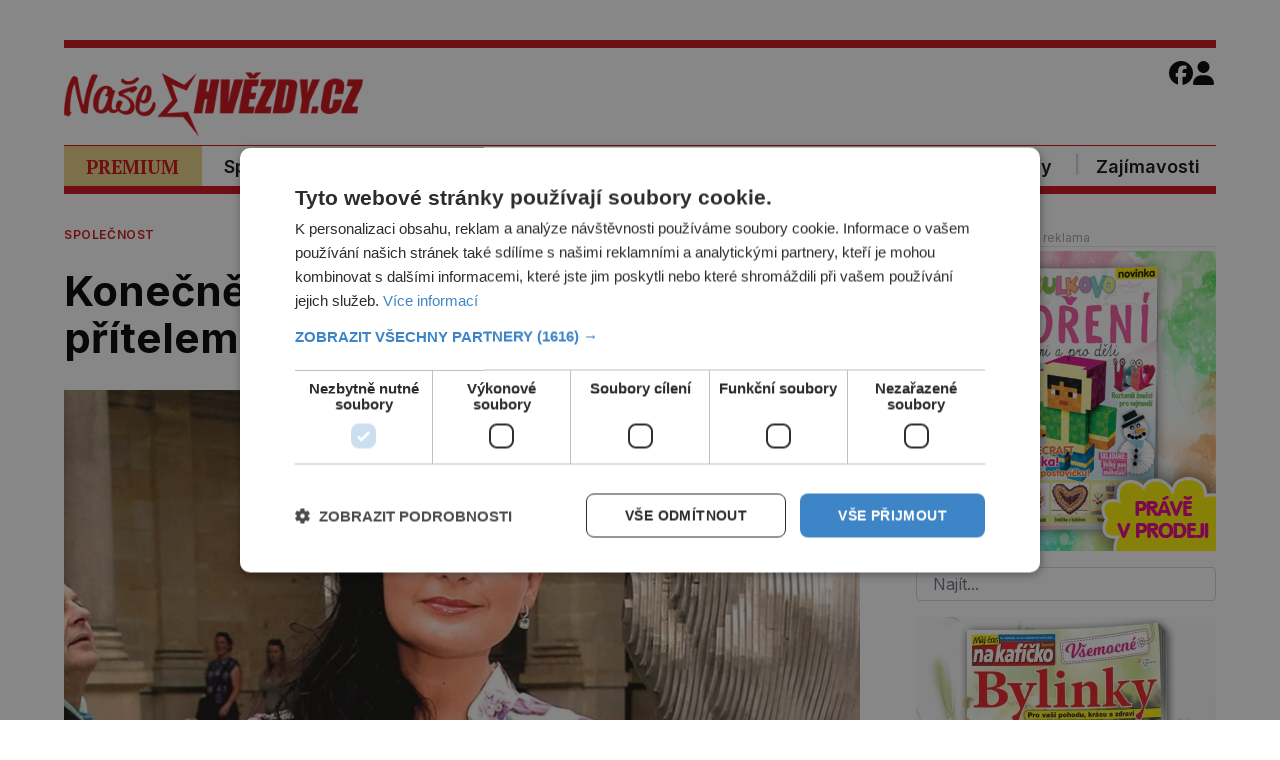

--- FILE ---
content_type: text/html; charset=UTF-8
request_url: https://nasehvezdy.cz/clanek/konecne-se-usmirila-s-byvalym-pritelem-314497/
body_size: 21126
content:
<!DOCTYPE html>
<html lang="cs">
<head>
    <meta charset="UTF-8">
    <meta http-equiv="X-UA-Compatible" content="IE=edge">
    <meta name="viewport" content="width=device-width, initial-scale=1.0">
	<meta name="robots" content="index, follow">


	<meta name="google-site-verification" content="fbNXjQvB4wIv4meLK1f4P0FtFkYdHc5IT49389sMDqM">
	<meta http-equiv="Cache-control" content="public"> 

	
	<meta name="description" content="Vypadá to, že herečka známá ze seriálu Most! Jitka Čvančarová (44) už odpustila svému expartnerovi Martinu Hofmannovi (44). Ten jí v minulosti hodně u">
	<link rel="canonical" href="https://nasehvezdy.cz/clanek/konecne-se-usmirila-s-byvalym-pritelem-314497/">
	<link rel="image_src" href="https://nasehvezdy.cz/wp-content/uploads/2022/07/yan-7017-1-e1658135831683.jpg">
	<link rel="previewimage" href="https://nasehvezdy.cz/wp-content/uploads/2022/07/yan-7017-1-e1658135831683.jpg">

	<!-- open graph protocol -->
	<meta property="og:url" content="https://nasehvezdy.cz/clanek/konecne-se-usmirila-s-byvalym-pritelem-314497/">
	<meta property="og:title" content="Konečně se usmířila s bývalým přítelem?">
	<meta property="og:description" content="Vypadá to, že herečka známá ze seriálu Most! Jitka Čvančarová (44) už odpustila svému expartnerovi Martinu Hofmannovi (44). Ten jí v minulosti hodně u">
	<meta property="og:image" content="https://nasehvezdy.cz/wp-content/uploads/2022/07/yan-7017-1-e1658135831683.jpg">
	<meta property="og:image:url" content="https://nasehvezdy.cz/wp-content/uploads/2022/07/yan-7017-1-e1658135831683.jpg">

	<!-- twitter -->
	<meta name="twitter:card" content="summary">
	<meta name="twitter:url" content="https://nasehvezdy.cz/clanek/konecne-se-usmirila-s-byvalym-pritelem-314497/">
	<meta name="twitter:title" content="Konečně se usmířila s bývalým přítelem?">
	<meta name="twitter:description" content="Vypadá to, že herečka známá ze seriálu Most! Jitka Čvančarová (44) už odpustila svému expartnerovi Martinu Hofmannovi (44). Ten jí v minulosti hodně u">
	<meta name="twitter:image" content="https://nasehvezdy.cz/wp-content/uploads/2022/07/yan-7017-1-e1658135831683.jpg">
	
	<!-- favicon -->
	<link rel="apple-touch-icon" sizes="180x180" href="/apple-touch-icon.png">
	<link rel="icon" type="image/png" sizes="32x32" href="/favicon-32x32.png">
	<link rel="icon" type="image/png" sizes="16x16" href="/favicon-16x16.png">
	<!-- <link rel="manifest" href="/site.webmanifest"> -->
	<link rel="mask-icon" href="/safari-pinned-tab.svg" color="#cb0e16">
	<link rel="shortcut icon" href="/favicon.ico">
	<meta name="msapplication-TileColor" content="#ffc40d">
	<meta name="msapplication-config" content="/browserconfig.xml">
	<meta name="theme-color" content="#cb0e16">

	<!-- styles -->
    <link rel="stylesheet" href="https://nasehvezdy.cz/wp-content/themes/digicon-nasehvezdy/css/digicon.css?v=5">
    <link rel="stylesheet" href="https://nasehvezdy.cz/wp-content/themes/digicon-nasehvezdy/css/digicon.add.css?v=5">


	<link rel="preconnect" href="https://fonts.googleapis.com">
	<link rel="preconnect" href="https://fonts.gstatic.com" crossorigin>
	<link href="https://fonts.googleapis.com/css2?family=Inter:wght@100..900&display=swap" rel="stylesheet">
	<link href="https://fonts.googleapis.com/css2?family=PT+Serif:ital,wght@0,400;0,700;1,400;1,700&display=swap" rel="stylesheet">	
	<!-- <link href="https://fonts.googleapis.com/css2?family=Roboto:wght@500&display=swap" rel="stylesheet"> -->

                
    <!-- <link rel="stylesheet" href="https://nasehvezdy.cz/wp-content/themes/digicon-nasehvezdy/fasm/css/all.min.css"> -->

	<!-- jquery -->
    <script src="https://code.jquery.com/jquery-3.6.0.min.js" crossorigin="anonymous"></script>

	
    <link href="https://nasehvezdy.cz/wp-content/themes/digicon-nasehvezdy/js/slim-lightbox.min.css" rel="stylesheet">
    <script src="https://nasehvezdy.cz/wp-content/themes/digicon-nasehvezdy/js/slim-lightbox.min.js"></script> 


    <!-- Link Swiper CSS -->
    <link rel="stylesheet" href="https://nasehvezdy.cz/wp-content/themes/digicon-nasehvezdy/js/swiper-bundle.css" />
    <script src="https://nasehvezdy.cz/wp-content/themes/digicon-nasehvezdy/js/swiper-bundle.js"></script>


	<script type="text/javascript" charset="UTF-8" src="//cdn.cookie-script.com/s/9995ab021bfa80f7a2012aa95e1f63db.js"></script>

	
	
	
	    	    <link rel="preconnect" href="https://cdn.cpex.cz" crossorigin>
	    <link rel="dns-prefetch" as="script" href="https://cdn.cpex.cz">
	    <link rel="preload" as="script" href="https://cdn.cpex.cz/package/cpex-package.min.js">
	    <link rel="preload" as="script" href="https://cdn.cpex.cz/hb/prebid/prebid.min.js">
	 

    <title>Konečně se usmířila s bývalým přítelem?</title>
<meta name='robots' content='max-image-preview:large' />
<link rel="alternate" type="application/rss+xml" title="NašeHvězdy.cz &raquo; RSS zdroj" href="https://nasehvezdy.cz/feed/" />
<link rel="alternate" type="application/rss+xml" title="NašeHvězdy.cz &raquo; RSS komentářů" href="https://nasehvezdy.cz/comments/feed/" />
<link rel="alternate" type="application/rss+xml" title="NašeHvězdy.cz &raquo; RSS komentářů pro Konečně se usmířila s bývalým přítelem?" href="https://nasehvezdy.cz/clanek/konecne-se-usmirila-s-byvalym-pritelem-314497/feed/" />
<link rel='stylesheet' id='dashicons-css' href='https://nasehvezdy.cz/wp-includes/css/dashicons.min.css' type='text/css' media='all' />
<link rel='stylesheet' id='post-views-counter-frontend-css' href='https://nasehvezdy.cz/wp-content/plugins/post-views-counter/css/frontend.min.css' type='text/css' media='all' />
<script type="text/javascript" id="post-views-counter-frontend-js-before">
/* <![CDATA[ */
var pvcArgsFrontend = {"mode":"js","postID":314497,"requestURL":"https:\/\/nasehvezdy.cz\/wp-admin\/admin-ajax.php","nonce":"5787bd48f9","dataStorage":"cookies","multisite":false,"path":"\/","domain":""};
/* ]]> */
</script>
<script type="text/javascript" src="https://nasehvezdy.cz/wp-content/plugins/post-views-counter/js/frontend.min.js" id="post-views-counter-frontend-js"></script>
<script type="text/javascript" id="post-views-counter-pro-frontend-js-before">
/* <![CDATA[ */
var pvcpArgsFrontend = {"mode":"js","content":{"type":"","subtype":"","data":""},"contentActive":false,"requestURL":"https:\/\/nasehvezdy.cz\/wp-admin\/admin-ajax.php","nonce":"1842e9757b","dataStorage":"cookies","multisite":false,"path":"\/","domain":"","adminAjax":"https:\/\/nasehvezdy.cz\/wp-admin\/admin-ajax.php","nonceCount":"640432775b"};
/* ]]> */
</script>
<script type="text/javascript" src="https://nasehvezdy.cz/wp-content/plugins/post-views-counter-pro/js/frontend.min.js" id="post-views-counter-pro-frontend-js"></script>
<link rel="canonical" href="https://nasehvezdy.cz/clanek/konecne-se-usmirila-s-byvalym-pritelem-314497/" />
      <meta name="onesignal" content="wordpress-plugin"/>
            <script>

      window.OneSignal = window.OneSignal || [];

      OneSignal.push( function() {
        OneSignal.SERVICE_WORKER_UPDATER_PATH = "OneSignalSDKUpdaterWorker.js.php";
                      OneSignal.SERVICE_WORKER_PATH = "OneSignalSDKWorker.js.php";
                      OneSignal.SERVICE_WORKER_PARAM = { scope: "/" };
        OneSignal.setDefaultNotificationUrl("https://nasehvezdy.cz");
        var oneSignal_options = {};
        window._oneSignalInitOptions = oneSignal_options;

        oneSignal_options['wordpress'] = true;
oneSignal_options['appId'] = 'fca6720a-3f56-4231-a299-4d1a6c293bef';
oneSignal_options['allowLocalhostAsSecureOrigin'] = true;
oneSignal_options['welcomeNotification'] = { };
oneSignal_options['welcomeNotification']['title'] = "NaseHvezdy.cz";
oneSignal_options['welcomeNotification']['message'] = "Děkujeme za přihlášení";
oneSignal_options['path'] = "https://nasehvezdy.cz/wp-content/plugins/onesignal-free-web-push-notifications/sdk_files/";
oneSignal_options['safari_web_id'] = "web.onesignal.auto.092506a7-b452-4a06-a822-c1d343884087";
oneSignal_options['persistNotification'] = true;
oneSignal_options['promptOptions'] = { };
oneSignal_options['promptOptions']['actionMessage'] = "U nás se každý den dočtete spoustu zajímavých informací. Nezmeškejte žádný nový článek!";
oneSignal_options['promptOptions']['exampleNotificationTitleDesktop'] = "Novinka";
oneSignal_options['promptOptions']['exampleNotificationMessageDesktop'] = "Novinky se budou zobrazovat ve vašem zařízení";
oneSignal_options['promptOptions']['exampleNotificationTitleMobile'] = "Novinky";
oneSignal_options['promptOptions']['exampleNotificationMessageMobile'] = "Novinky se budou zobrazovat ve vašem zařízení";
oneSignal_options['promptOptions']['exampleNotificationCaption'] = "Kdykoli můžete zrušit.";
oneSignal_options['promptOptions']['acceptButtonText'] = "ANO, MÁM ZÁJEM";
oneSignal_options['promptOptions']['cancelButtonText'] = "Ne";
oneSignal_options['promptOptions']['siteName'] = "NaseHvezdy.cz";
oneSignal_options['promptOptions']['autoAcceptTitle'] = "ANO, MÁM ZÁJEM";
                OneSignal.init(window._oneSignalInitOptions);
                OneSignal.showSlidedownPrompt();      });

      function documentInitOneSignal() {
        var oneSignal_elements = document.getElementsByClassName("OneSignal-prompt");

        var oneSignalLinkClickHandler = function(event) { OneSignal.push(['registerForPushNotifications']); event.preventDefault(); };        for(var i = 0; i < oneSignal_elements.length; i++)
          oneSignal_elements[i].addEventListener('click', oneSignalLinkClickHandler, false);
      }

      if (document.readyState === 'complete') {
           documentInitOneSignal();
      }
      else {
           window.addEventListener("load", function(event){
               documentInitOneSignal();
          });
      }
    </script>

    <!-- Google tag (gtag.js) nasehvezdy.cz -->
    <script async src="https://www.googletagmanager.com/gtag/js?id=G-JNRCRRNN9L"></script>
    <script>
      window.dataLayer = window.dataLayer || [];
      function gtag(){dataLayer.push(arguments);}
      gtag('js', new Date());
      gtag('config', 'G-JNRCRRNN9L');
    </script>

    <script src="/mkstat.js" data-website-id="b230fa09-521b-48bb-a472-5e1788af567f"></script>

</head>
<body class="font-inter h-full">

    	<!-- (C)2000-2025 Gemius SA - gemiusPrism  / http://www.nasehvezdy.cz//Ostatni -->
	<script type="text/javascript">
	var pp_gemius_identifier = '1007_eN8HBGlM3IS.OZ1xYZRj5zRZtsW5dHS8a_9EpL.P7';
	// lines below shouldn't be edited
	function gemius_pending(i) { window[i] = window[i] || function() {var x = window[i+'_pdata'] = window[i+'_pdata'] || []; x[x.length]=Array.prototype.slice.call(arguments, 0);};};
	(function(cmds) { var c; while(c = cmds.pop()) gemius_pending(c)})(['gemius_cmd', 'gemius_hit', 'gemius_event', 'gemius_init', 'pp_gemius_hit', 'pp_gemius_event', 'pp_gemius_init']);
	window.pp_gemius_cmd = window.pp_gemius_cmd || window.gemius_cmd;
	(function(d,t) {try {var gt=d.createElement(t),s=d.getElementsByTagName(t)[0],l='http'+((location.protocol=='https:')?'s':''); gt.setAttribute('async','async');
	gt.setAttribute('defer','defer'); gt.src=l+'://spir.hit.gemius.pl/xgemius.min.js'; s.parentNode.insertBefore(gt,s);} catch (e) {}})(document,'script');
	</script>
        


	<!-- Novy rok 2024/5 -->
	<style>
	.nrmk2025 {
	    display: block;
	    margin-top: 1rem;
	}
	@media screen and (max-width: 1023px) {
	    .nrmk2025 {
		display: none;
	    }
	}
	</style>
	<!--
	<div class="nrmk2025">
	    <img src="https://nasehvezdy.cz/wp-content/themes/digicon-nasehvezdy/img/nb.nasehvezdy.jpg" alt="" class="" style="width: 100%; max-width: 1150px; margin: 0 auto;">
	</div>
	-->



		

	<!-- listovacka -->
	<!-- 
	<div id="listovacka"></div>
	<script src="https://rfapi.digicon.cz/img/listovacky-cross/nasehvezdy.cz.js"></script>
 	-->


	<!-- full -->
	<div class="w-full max-w-6xl mx-auto">

		<div class="hidden lg:block" style="margin: 0 auto; margin-top: 20px; margin-bottom: 20px; overflow:hidden; position: relative;">
    <div id="leaderboard_top" style="margin: 0 auto; text-align: center;"></div>
</div>

		<!-- top menu -->
		<div>
			
<!-- desktop menu -->
<div class="hidden lg:block mt-[1rem]"></div>


<div class="hidden lg:block border-t-8 border-cervena">

	<div class="w-full flex justify-between gap-[2rem]">

		<div class="my-auto pt-[1.5rem] pb-[0.5rem]">
			<a href="/"><img src="https://nasehvezdy.cz/wp-content/themes/digicon-nasehvezdy/img/logo.png" alt="nasehvezdy.cz" class="h-[4.5rem] " style="height: 65px;"></a>
		</div>

		<div class="grow xmy-auto" style="margin-top: 4px;">
		    		</div>


		<div class="flex gap-[0.8rem] pt-[0.8rem] pr-[2px]">
			<a href="https://www.facebook.com/nasehvezdy.cz/" target="_blank">
				<!-- <i class="fab fa-facebook"></i> -->
				<svg xmlns="http://www.w3.org/2000/svg" viewBox="0 0 512 512" class="h-[1.5rem]">
					<!--!Font Awesome Free 6.5.2 by @fontawesome - https://fontawesome.com License - https://fontawesome.com/license/free Copyright 2024 Fonticons, Inc.-->
					<path d="M512 256C512 114.6 397.4 0 256 0S0 114.6 0 256C0 376 82.7 476.8 194.2 504.5V334.2H141.4V256h52.8V222.3c0-87.1 39.4-127.5 125-127.5c16.2 0 44.2 3.2 55.7 6.4V172c-6-.6-16.5-1-29.6-1c-42 0-58.2 15.9-58.2 57.2V256h83.6l-14.4 78.2H287V510.1C413.8 494.8 512 386.9 512 256h0z" />
				</svg>
			</a>
			<!-- 
			<a href="https://twitter.com/web21stoleti" target="_blank">
				<svg xmlns="http://www.w3.org/2000/svg" viewBox="0 0 448 512" class="h-[1.5rem]">
					<path d="M64 32C28.7 32 0 60.7 0 96V416c0 35.3 28.7 64 64 64H384c35.3 0 64-28.7 64-64V96c0-35.3-28.7-64-64-64H64zm297.1 84L257.3 234.6 379.4 396H283.8L209 298.1 123.3 396H75.8l111-126.9L69.7 116h98l67.7 89.5L313.6 116h47.5zM323.3 367.6L153.4 142.9H125.1L296.9 367.6h26.3z" />
				</svg>
			</a>
			<a href="" target="_blank">
				<svg xmlns="http://www.w3.org/2000/svg" viewBox="0 0 448 512" class="h-[1.5rem]">
					<path d="M194.4 211.7a53.3 53.3 0 1 0 59.3 88.7 53.3 53.3 0 1 0 -59.3-88.7zm142.3-68.4c-5.2-5.2-11.5-9.3-18.4-12c-18.1-7.1-57.6-6.8-83.1-6.5c-4.1 0-7.9 .1-11.2 .1c-3.3 0-7.2 0-11.4-.1c-25.5-.3-64.8-.7-82.9 6.5c-6.9 2.7-13.1 6.8-18.4 12s-9.3 11.5-12 18.4c-7.1 18.1-6.7 57.7-6.5 83.2c0 4.1 .1 7.9 .1 11.1s0 7-.1 11.1c-.2 25.5-.6 65.1 6.5 83.2c2.7 6.9 6.8 13.1 12 18.4s11.5 9.3 18.4 12c18.1 7.1 57.6 6.8 83.1 6.5c4.1 0 7.9-.1 11.2-.1c3.3 0 7.2 0 11.4 .1c25.5 .3 64.8 .7 82.9-6.5c6.9-2.7 13.1-6.8 18.4-12s9.3-11.5 12-18.4c7.2-18 6.8-57.4 6.5-83c0-4.2-.1-8.1-.1-11.4s0-7.1 .1-11.4c.3-25.5 .7-64.9-6.5-83l0 0c-2.7-6.9-6.8-13.1-12-18.4zm-67.1 44.5A82 82 0 1 1 178.4 324.2a82 82 0 1 1 91.1-136.4zm29.2-1.3c-3.1-2.1-5.6-5.1-7.1-8.6s-1.8-7.3-1.1-11.1s2.6-7.1 5.2-9.8s6.1-4.5 9.8-5.2s7.6-.4 11.1 1.1s6.5 3.9 8.6 7s3.2 6.8 3.2 10.6c0 2.5-.5 5-1.4 7.3s-2.4 4.4-4.1 6.2s-3.9 3.2-6.2 4.2s-4.8 1.5-7.3 1.5l0 0c-3.8 0-7.5-1.1-10.6-3.2zM448 96c0-35.3-28.7-64-64-64H64C28.7 32 0 60.7 0 96V416c0 35.3 28.7 64 64 64H384c35.3 0 64-28.7 64-64V96zM357 389c-18.7 18.7-41.4 24.6-67 25.9c-26.4 1.5-105.6 1.5-132 0c-25.6-1.3-48.3-7.2-67-25.9s-24.6-41.4-25.8-67c-1.5-26.4-1.5-105.6 0-132c1.3-25.6 7.1-48.3 25.8-67s41.5-24.6 67-25.8c26.4-1.5 105.6-1.5 132 0c25.6 1.3 48.3 7.1 67 25.8s24.6 41.4 25.8 67c1.5 26.3 1.5 105.4 0 131.9c-1.3 25.6-7.1 48.3-25.8 67z" />
				</svg>
			</a> 
			-->

							<a href="/login">
					<svg xmlns="http://www.w3.org/2000/svg" viewBox="0 0 448 512" class="h-[1.5rem]">
						<!--!Font Awesome Free 6.5.2 by @fontawesome - https://fontawesome.com License - https://fontawesome.com/license/free Copyright 2024 Fonticons, Inc.-->
						<path d="M224 256A128 128 0 1 0 224 0a128 128 0 1 0 0 256zm-45.7 48C79.8 304 0 383.8 0 482.3C0 498.7 13.3 512 29.7 512H418.3c16.4 0 29.7-13.3 29.7-29.7C448 383.8 368.2 304 269.7 304H178.3z"/>
					</svg>
				</a>
			
		</div>


	</div>
</div>


<div class="hidden lg:block border-t border-cervena border-b-8 text-center text-gray-500">

	<div class="w-full flex justify-between gap-[16px] text-[#111111] text-[18px] font-[600]">

		<a href="/premium/">
			<div class="w-full h-full pt-[7px] pb-[5px] px-[1.4rem] text-center bg-[#e8d284] font-[700] text-[19px] 
				text-cervena font-ptserif hover:underline">PREMIUM</div>
		</a>

		<a href="/rubrika/spolecnost/" class="">
			<div class="w-full h-full pt-[7px] pb-[5px] px-[1.4rem] hover:underline ">Společnost</div>
		</a>

		<span class="pt-[5px] pb-[1px] text-gray-300">|</span>

		<a href="/rubrika/osudy-hvezd/" class="">
			<div class="w-full h-full pt-[7px] pb-[5px] px-[1.4rem] hover:underline ">Osudy hvězd</div>
		</a>

		<span class=" pt-[5px] pb-[1px] text-gray-300">|</span>

		<a href="/rubrika/lasky-slavnych/" class="">
			<div class="w-full h-full pt-[7px] pb-[5px] px-[1.4rem] hover:underline ">Lásky slavných</div>
		</a>

		<div class="grow"></div>

		<a href="/kvizy/" class="">
			<div class="w-full h-full pt-[7px] pb-[5px] px-[1.4rem] hover:underline ">Kvízy</div>
		</a>

		<span class=" pt-[5px] pb-[1px] text-gray-300">|</span>

		<a href="/rubrika/zajimavosti/" class="text-right ">
			<div class="w-full h-full pt-[7px] pb-[5px] px-[1rem] hover:underline ">Zajímavosti</div>
		</a>

	</div>

</div>









<!-- mobile menu -->
<div class="lg:hidden">

	<!-- hamburger -->
	<div class="flex justify-between w-full py-2 px-[1rem] pt-4 items-center bg-white text-cervena border-b">

		<div class="my-auto">
			<a href="/"><img src="https://nasehvezdy.cz/wp-content/themes/digicon-nasehvezdy/img/logo.png" alt="" class="h-14"></a>
		</div>

		<div class="my-auto">
			<button class="outline-none mobile-menu-button my-auto text-red-500">
				<!-- <i class="fas fa-bars text-[2.2rem] md:text-3xl"></i> -->
				<svg xmlns="http://www.w3.org/2000/svg" viewBox="0 0 448 512" class="w-[2rem] h-[2rem]"><!--!Font Awesome Free 6.5.2 by @fontawesome - https://fontawesome.com License - https://fontawesome.com/license/free Copyright 2024 Fonticons, Inc.--><path d="M0 96C0 78.3 14.3 64 32 64H416c17.7 0 32 14.3 32 32s-14.3 32-32 32H32C14.3 128 0 113.7 0 96zM0 256c0-17.7 14.3-32 32-32H416c17.7 0 32 14.3 32 32s-14.3 32-32 32H32c-17.7 0-32-14.3-32-32zM448 416c0 17.7-14.3 32-32 32H32c-17.7 0-32-14.3-32-32s14.3-32 32-32H416c17.7 0 32 14.3 32 32z"/></svg>
			</button>
		</div>


	</div>
</div>




<div class="mobile-menu hidden py-6 px-2 text-xl text-center uppercase tracking-tighter font-bold underline">

	<!-- search -->
	<div class="w-full md:hidden">
		<form method="get" action="/">
			<div class="relative py-2 lg:py-0 lg:-top-1 text-gray-800 focus-within:text-gray-800 dark:text-gray-400 dark:focus-within:text-gray-400 px-2">
				<span class="absolute inset-y-0 right-3 flex items-center pl-2">
					<button type="submit" class="p-1 focus:outline-none focus:shadow-outline">
						<svg fill="none" stroke="currentColor" stroke-linecap="round" stroke-linejoin="round" stroke-width="2" viewBox="0 0 24 24" class="w-6 h-6">
							<path d="M21 21l-6-6m2-5a7 7 0 11-14 0 7 7 0 0114 0z"></path>
						</svg>
					</button>
				</span>
				<input type="search" name="s" class="w-full py-2 text-[1.6rem] text-gray-800 bg-gray-100 dark:text-white dark:bg-gray-800 pl-3 focus:outline-none focus:bg-gray-100 focus:text-gray-800 dark:focus:bg-gray-700 dark:focus:text-gray-200" placeholder="Hledat..." autocomplete="off">
			</div>
		</form>
	</div>

	<a href="/premium/" class="">
		<div class="pt-3">PREMIUM</div>
	</a>

	<a href="/rubrika/spolecnost/" class="">
		<div class="pt-3">Společnost</div>
	</a>

	<a href="/rubrika/osudy-hvezd/" class="">
		<div class="pt-3">Osudy hvězd</div>
	</a>

	<a href="/rubrika/lasky-slavnych/" class="">
		<div class="pt-3">Lásky slavných</div>
	</a>

	<a href="/rubrika/zajimavosti/" class="">
		<div class="pt-3">Zajímavosti</div>
	</a>

</div>


<script>
	// Mobile menu
	const btn = document.querySelector("button.mobile-menu-button");
	const menu = document.querySelector(".mobile-menu");
	// const content = document.querySelector(".content");

	btn.addEventListener("click", () => {
		menu.classList.toggle("hidden");
		// content.classList.toggle("opacity-40");
	});

	// content.addEventListener("click", () => {
	//     menu.classList.add("hidden");
	//     content.classList.remove("opacity-40");
	// });
</script>
		</div>


		<div class="mt-[24px]" id="container">

			<div class="lg:flex">
				<div class="w-full">
					

<div class="mt-2 lg:mt-2 w-full px-[1rem] lg:px-0 lg:pr-[2rem]">

	

	




	

	<div class="flex justify-between">
		<div class="text-cervena uppercase text-[12px] font-[600] tracking-wider">
			<a href="/rubrika/spolecnost" class="hover:underline">			Společnost			</a> 		</div>

		
		<div class="uppercase text-[12px] font-[600] text-gray-500 tracking-wider">
			<span>Můj čas na kafíčko</span>
		</div>
	</div>




	<div class="mt-8 lg:mt-[1.5rem] text-black text-[1.8rem] leading-[1.13] lg:text-[2.6rem] lg:leading-[1.13] font-bold">
		Konečně se usmířila s bývalým přítelem?	</div>

	    



	<div class="mt-6 text-eni11px text-gray-800">

		<div class="flex justify-between font-roboto">
			<div class=""></div>
			<div class="font-sans">
            	        	</div>
		</div>

	</div>




	<div>
		<div id="titimage" class="mt-1 h-full relative w-full bg-cover">
			<figure>
				<img src="https://nasehvezdy.cz/wp-content/uploads/2022/07/yan-7017-1-e1658135831683-800x896.jpg" class="w-full h-auto" alt="Konečně se usmířila s bývalým přítelem?">
								<figcaption class="text-[0.8rem] text-center mt-1"></figcaption>
			</figure>
		</div>
	</div>


	

    <style>
        .premium-container {
            position: relative;
            /* max-height: 400px; Zkrácení článku */
            overflow: hidden;
            padding-bottom: 0px; /* Místo pro gradient */
        }

        .fade-overlay {
            position: absolute;
            bottom: 0;
            left: 0;
            width: 100%;
            height: 100px; /* Výška gradientu */
            background: linear-gradient(to bottom, rgba(255, 255, 255, 0) 0%, rgba(255, 255, 255, 1) 100%);
			/* background-color: red; */
			/* opacity: 0.5; */
            pointer-events: none; /* Zamezí interakci s gradientem */
        }
    </style>

	<div class="lg:mt-2 lg:max-w-[550px] lg:mx-auto">
		
		<article id="post-314497">
			<div class="clanek text-[1.15rem] leading-[1.4] lg:text-[1.05rem] lg:leading-[1.5] lg:px-[0rem] ">
				

				<div class="article-content">
					<p><strong>Vypadá to, že herečka známá ze seriálu Most! Jitka Čvančarová (44) už odpustila svému expartnerovi Martinu Hofmannovi (44).</strong></p><div class="mt-6"></div><div class="mx-auto text-center object-center" style="max-width: 100%; margin-bottom: 10px;"><div id="wallpaper_article_1" style="margin: 0 auto; text-align: center;"></div><div id="m_square_article_1" style="margin: 0 auto; text-align: center;"></div></div><p>Ten jí v minulosti hodně ublížil, když se provalilo, že si kromě ní užíval též s prostitukami. „Jsem ráda, že jsme se vzájemně neztratili,“ pochlubila se Čvančarová s tím, že u ní byl Hofmann dokonce nedávno na návštěvě.</p><figure><img width="900" height="1351" src="https://nasehvezdy.cz/wp-content/uploads/2022/07/hml-4341-hofmann.jpg" class="img-article-single" alt="" decoding="async" fetchpriority="high" srcset="https://nasehvezdy.cz/wp-content/uploads/2022/07/hml-4341-hofmann.jpg 900w, https://nasehvezdy.cz/wp-content/uploads/2022/07/hml-4341-hofmann-800x1201.jpg 800w" sizes="(max-width: 900px) 100vw, 900px" /><figcaption> Martin Hofmann (44).</figcaption></figure><p>Zkrátka se zdá, že stará bolest už přebolela a oba spolu v klidu fungují. Herečka dokonce říká, že je prý skvělý člověk, a evidentně ho ze života vymazat nechce.</p><div class="mt-6"></div><div class="mx-auto text-center object-center" style="max-width: 100%; margin-bottom: 10px;"><div id="wallpaper_article_2" style="margin: 0 auto; text-align: center;"></div><div id="m_square_article_2" style="margin: 0 auto; text-align: center;"></div></div>				</div>

				
				<!--  // TODO -->
			</div>

			
    		<style>
        	.square {
            	width: 8px; /* Šířka čtverečku 11 */
            	height: 8px; /* Výška čtverečku 11 */
            	background-color: goldenrod; /* zlatá */
            	display: inline-block;
        	}
    		</style>

			
						
			


			
			


			<div class="mt-[1.5rem] lg:mt-[2rem] pb-[1rem] lg:pb-0 text-center font-sans ">
            	        	</div>




			
			
			
		</article>

		

		<style>
		.rf-kreditblokspacer {
		    margin-top: 2rem;
		}
		.rf-fotokredit {
		    margin-top: 0.2rem;
		    font-size: 1.0rem;
		    opacity: 70%;
		}
		.rf-zdrojekredit {
		    margin-top: 0.2rem;
		    font-size: 1.0rem;
		    opacity: 70%;
		}
		</style>
		
						




				






        


	
	



				<div class="mt-4 md:mt-8">
			<div class="w-full md:grid grid-cols-2 md:h-12 gap-1 pr-2">

				<div class="w-full text-white">
					<a href="https://www.facebook.com/sharer.php?u=https%3A%2F%2Fnasehvezdy.cz%2Fclanek%2Fkonecne-se-usmirila-s-byvalym-pritelem-314497%2F" rel="nofollow" class="">
						<button class="rounded py-2 w-full text-[1.1rem] font-semibold hover:opacity-70" style="background-color: #45629f">
							<i class="fab fa-facebook"></i> <span class="pl-2">Sdílet na Facebooku</span>
						</button>
					</a>
				</div>

				<div class="w-full text-white mt-1 md:mt-0">
					<a href="https://twitter.com/intent/tweet/?text=Kone%C4%8Dn%C4%9B+se+usm%C3%AD%C5%99ila+s%C2%A0b%C3%BDval%C3%BDm+p%C5%99%C3%ADtelem%3F&url=https%3A%2F%2Fnasehvezdy.cz%2Fclanek%2Fkonecne-se-usmirila-s-byvalym-pritelem-314497%2F" rel="nofollow" class="">
						<button class="rounded py-2 w-full text-[1.1rem] font-semibold hover:opacity-70" style="background-color: #5eb2ef">
							<i class="fab fa-twitter"></i> <span class="pl-2">Sdílet na Twitteru</span>
						</button>
					</a>
				</div>

			</div>
		</div>
		
	</div>

	<!-- end article -->

	<div class="mt-8 mb-8 md:grid grid-cols-2">

		<div class="">
							<span class="text-[14px] font-roboto uppercase text-gray-700 leading-8">Předchozí článek</span>
				<div class="border-l-8 border-gray-300 hover:border-[#cb0e16] text-[1.1rem] leading-[1.2] py-1 px-4">
					<strong class="nounderline"><a href="https://nasehvezdy.cz/clanek/zadna-psi-knizka-uz-je-vdana-pani-314437/" rel="prev">Žádná psí knížka. Už je vdaná paní</a></strong>				</div>
					</div>

		<div class="text-right">
							<span class="text-[14px] font-roboto uppercase text-gray-700 leading-8">Další článek</span>
				<div class="border-r-8 border-gray-300 hover:border-[#cb0e16] text-[1.1rem] leading-[1.2] py-1 px-4">
					<strong class="nounderline"><a href="https://nasehvezdy.cz/clanek/zoufale-touzi-po-zivotni-zmene-314280/" rel="next">Zoufale touží po životní změně?</a></strong>				</div>
					</div>
	
	</div>





	<!-- related clanky -->
		<div class="mt-[4rem]">
					<div class="flex gap-3">
				<div class="text-[1.2rem] uppercase font-semibold whitespace-nowrap">Související články</div>
				<div class="border-b border-red-600 w-full relative -top-3"></div>
			</div>
						
<div class="mt-[30px] lg:mt-2 md:flex gap-2 lg:gap-8 lg:pr-8 group px-[1rem] lg:px-0">
					
	<div class="w-full md:w-1/3 rounded-lg border border-gray-100 overflow-hidden relative">
		<a href="https://nasehvezdy.cz/clanek/milostne-stesti-ji-minulo-490789/">
			<img src="https://nasehvezdy.cz/wp-content/uploads/2026/02/8295-marta-kubisova-katerina-moravcova-e1769727098575-400x520.jpg" alt="Milostné štěstí Kubišovou minulo" 
				class="w-full h-full aspect-[3/4] object-cover  
				group-hover:scale-110 transition duration-300 ease-linear">
		</a>
			</div>	

	<div class="w-full h-full mt-[8px] lg:mt-[3rem] md:w-2/3 flex flex-col xbg-red-200">
		<div>
			<div class="text-cervena uppercase text-[12px] font-[600] tracking-wider flex flex-row justify-start gap-[1rem] md:pr-4">
				<a href="/rubrika/spolecnost" class="hover:underline mr-4">				Společnost				</a> 			</div>


			<div class="mt-[8px] md:mt-[8px] md:line-clamp-2 text-[26px] font-[700] leading-[1.20] hover:text-cervena">
				<a href="https://nasehvezdy.cz/clanek/milostne-stesti-ji-minulo-490789/">Milostné štěstí Kubišovou minulo</a> 			</div>


			<div class="mt-[16px] lg:mt-[1rem] xlist-rubrika uppercase text-[12px] font-[600] text-gray-500 tracking-wider flex flex-row justify-start gap-[1rem] md:pr-4">
				  
				<span>
				    Moje šťastná hvězda / 30.1.2026</span>
			</div>
		</div>

		<div class="block">
			<span class="mt-[16px] lg:mt-[1rem] xlist-sazbove text-[16px] line-clamp-4 lg:line-clamp-3">
				Na konci 60. let se stala Marta Kubišová (83) symbolem touhy po svobodě a její překrásná Píseň pro Martu byla hymnou oné vzrušené doby.  Za obrovskou slávu draze zaplatila To vše přispělo k tomu, že po okupaci „spřátelenými“ armádami a během normalizace musela zpěvačka nedobrovolně ukončit hvězdnou kariéru, takže si už nesměla veřejně ani převzít svého posledního „Slavíka“. [&hellip;]			</span>
		</div>						

		<div class="mt-[1rem] flex justify-between">
			<div class="">
				<a class="text-[11px] tracking-wider uppercase font-[600] py-2 text-cervena dark:text-white underline hover:text-cervena" 
				href="https://nasehvezdy.cz/clanek/milostne-stesti-ji-minulo-490789/">zobrazit více ></a>
			</div>
			<div class="lg:pt-[4px]">
					    			        				<button class="font-sans play-pause-btn text-[12px] font-[500] rounded uppercase border border-gray-400 px-[4px] pl-[5px] pt-[2px]" data-src="490789">

        					<span class="icon-play flex flex-nowrap">
								<span class="pr-[4px]"><svg xmlns="http://www.w3.org/2000/svg" viewBox="0 0 384 512" class="h-[14px] relative top-[1px]"><path fill="#ed1c24" d="M73 39c-14.8-9.1-33.4-9.4-48.5-.9S0 62.6 0 80L0 432c0 17.4 9.4 33.4 24.5 41.9s33.7 8.1 48.5-.9L361 297c14.3-8.7 23-24.2 23-41s-8.7-32.2-23-41L73 39z"/></svg></span>
								<span>Přehrát<span class="hidden md:inline"> článek</span></span>
							</span>

        					<span class="icon-pause flex flex-nowrap" style="display:none;">
								<span class="pr-[4px]"><svg xmlns="http://www.w3.org/2000/svg" viewBox="0 0 320 512" class="h-[14px] relative top-[1px]"><path fill="#000000" d="M48 64C21.5 64 0 85.5 0 112L0 400c0 26.5 21.5 48 48 48l32 0c26.5 0 48-21.5 48-48l0-288c0-26.5-21.5-48-48-48L48 64zm192 0c-26.5 0-48 21.5-48 48l0 288c0 26.5 21.5 48 48 48l32 0c26.5 0 48-21.5 48-48l0-288c0-26.5-21.5-48-48-48l-32 0z"/></svg></span>
								<span>Zastavit</span>
							</span>

    					</button>
    								    		</div>
		</div>


	</div>

	<div class="px-16 mt-[24px] pb-0 md:hidden">
		<div class="border-b border-gray-200 dark:border-gray-500"></div>
	</div>

</div>


	<div class="mt-[1.0rem] mb-[1.0rem] hidden lg:block"></div>
	
			<div class="hidden xlg:block mt-[2rem]"></div>
			<style>
/* desktop */
@media (min-width: 769px) {
	.cross2-main {
		display: flex;
		gap: 0.2rem;
		padding: 0rem;
		color: #424242;
		font-family: "Helvetica";
		/* font-size: 0.9rem; */
		font-weight: 400;
	}
	.cross2-container {
		background-color: #f9f4c8;
		padding: 1rem 1rem 1rem 1rem;
		width: 50%;
		display: flex;
		gap: 1rem;
		position: relative;
	}

	.cross2-img {
		width: 40%;
	}
	.cross2-right {
		width: 60%;
		display: flex;
		flex-direction: column;
		justify-content: space-between;
		line-height: 0.5;
		/* background-color: blue; */
	}
	.cross2-obsah {
		padding-top: 0.7rem;
		font-size: 15px;
		line-height: 1.1;
		overflow: hidden;
		display: -webkit-box;
		-webkit-box-orient: vertical;
		-webkit-line-clamp: 3;
	}
	.cross2-obsah a {
		text-decoration: none;
	}
	.cross2-target {
		font-size: 0.9rem;
		padding-top: 0.9rem;
	}
	.cross2-target a {
		font-weight: 600;
		text-decoration: underline;
	}
	.cross2-main-img {
    	width: 100%;
	    /* height: 100%; */
		aspect-ratio: 1 / 1;
	    object-fit: cover;
	}
	.cross2-header {
		font-size: 17px;
		font-weight: 600;
		line-height: 1.1;
		overflow: hidden;
		display: -webkit-box;
		-webkit-box-orient: vertical;
		-webkit-line-clamp: 3;
	}
	.cross2-header a {
		text-decoration: none;
	}
	.cross2-logo {
		display: inline-block;
		position: absolute;
		bottom: -0.5rem;
		right: -0.5rem;
	}
	.cross2-logo img {
		height: 2.0rem;
		display: inline;
	}

}


/* mobil */
@media (max-width: 768px) {
	.cross2-main {
		display: flex;
		flex-direction: column;
		gap: 0.2rem;
		padding: 0rem;
		color: #424242;
		font-family: "Helvetica";
		font-size: 1.0rem;
		font-weight: 400;
		position: relative;
	}
	.cross2-container {
		background-color: #f9f4c8;
		padding: 1rem 1rem 1rem 1rem;
		display: flex;
		gap: 1.0rem;
		position: relative;
	}
	.cross2-img {
		width: 40%;
	}
	.cross2-right {
		width: 60%;
		display: flex;
		flex-direction: column;
		justify-content: space-between;
		line-height: 0.5;
	}
	.cross2-main-img {
    	width: 100%;
	    height: 100%;
	    object-fit: cover;
	}
	.cross2-header {
		font-size: 1.05rem;
		font-weight: 600;
		line-height: 1.0;
		overflow: hidden;
		display: -webkit-box;
		-webkit-box-orient: vertical;
		-webkit-line-clamp: 2;
	}
	.cross2-header a {
		text-decoration: none;
	}
	.cross2-obsah {
		padding-top: 0.4rem;
		font-size: 0.9rem;
		line-height: 1.0;
		overflow: hidden;
		display: -webkit-box;
		-webkit-box-orient: vertical;
		-webkit-line-clamp: 3;
	}
	.cross2-obsah a {
		text-decoration: none;
	}
	.cross2-target {
		padding-top: 0.9rem;
		font-size: 0.9rem;
	}
	.cross2-target a {
		font-weight: 600;
		text-decoration: underline;
	}
	.cross2-logo {
		display: inline-block;
		position: absolute;
		bottom: -0.3rem;
		right: -0.3rem;
	}
	.cross2-logo img {
		height: 2.0rem;
		display: inline;
	}
}


.dark .cross2-container {
	background-color: brown;
	color: #fff;
}
</style>

<div id="cross2" class="mt-[1.5rem] mb-[28px] lg:mb-[1.5rem]"></div>
<script src="https://rfapi.digicon.cz/cross/js/cross2/nasehvezdy.cz.js"></script>
				
<div class="mt-[30px] lg:mt-2 md:flex gap-2 lg:gap-8 lg:pr-8 group px-[1rem] lg:px-0">
					
	<div class="w-full md:w-1/3 rounded-lg border border-gray-100 overflow-hidden relative">
		<a href="https://nasehvezdy.cz/clanek/dalsi-rypanec-manzela-novakove-490175/">
			<img src="https://nasehvezdy.cz/wp-content/uploads/2026/01/9613-sandra-novakova-vojtech-moravec-ve-velke-velikosti-e1769726631340-400x520.jpeg" alt="Další rýpanec manžela Novákové!" 
				class="w-full h-full aspect-[3/4] object-cover  
				group-hover:scale-110 transition duration-300 ease-linear">
		</a>
			</div>	

	<div class="w-full h-full mt-[8px] lg:mt-[3rem] md:w-2/3 flex flex-col xbg-red-200">
		<div>
			<div class="text-cervena uppercase text-[12px] font-[600] tracking-wider flex flex-row justify-start gap-[1rem] md:pr-4">
				<a href="/rubrika/spolecnost" class="hover:underline mr-4">				Společnost				</a> 			</div>


			<div class="mt-[8px] md:mt-[8px] md:line-clamp-2 text-[26px] font-[700] leading-[1.20] hover:text-cervena">
				<a href="https://nasehvezdy.cz/clanek/dalsi-rypanec-manzela-novakove-490175/">Další rýpanec manžela Novákové!</a> 			</div>


			<div class="mt-[16px] lg:mt-[1rem] xlist-rubrika uppercase text-[12px] font-[600] text-gray-500 tracking-wider flex flex-row justify-start gap-[1rem] md:pr-4">
				  
				<span>
				    Můj čas na kafíčko / 30.1.2026</span>
			</div>
		</div>

		<div class="block">
			<span class="mt-[16px] lg:mt-[1rem] xlist-sazbove text-[16px] line-clamp-4 lg:line-clamp-3">
				Tak jak to tedy je s manželstvím herečky ze serálu Ulice Sandry Novákové (43) a režiséra Vojtěcha Moravce (38)? Už před nedávnem jsme psali, že si muž Novákovou pořádně dobírá. Z jeho slov byla cítit především velká žárlivost. Černovláska měla totiž v televizi nejspíš na jeho gusto až příliš milostných scén. Jenomže místo toho, aby se snažila svého drahého uklidnit, [&hellip;]			</span>
		</div>						

		<div class="mt-[1rem] flex justify-between">
			<div class="">
				<a class="text-[11px] tracking-wider uppercase font-[600] py-2 text-cervena dark:text-white underline hover:text-cervena" 
				href="https://nasehvezdy.cz/clanek/dalsi-rypanec-manzela-novakove-490175/">zobrazit více ></a>
			</div>
			<div class="lg:pt-[4px]">
					    			        				<button class="font-sans play-pause-btn text-[12px] font-[500] rounded uppercase border border-gray-400 px-[4px] pl-[5px] pt-[2px]" data-src="490175">

        					<span class="icon-play flex flex-nowrap">
								<span class="pr-[4px]"><svg xmlns="http://www.w3.org/2000/svg" viewBox="0 0 384 512" class="h-[14px] relative top-[1px]"><path fill="#ed1c24" d="M73 39c-14.8-9.1-33.4-9.4-48.5-.9S0 62.6 0 80L0 432c0 17.4 9.4 33.4 24.5 41.9s33.7 8.1 48.5-.9L361 297c14.3-8.7 23-24.2 23-41s-8.7-32.2-23-41L73 39z"/></svg></span>
								<span>Přehrát<span class="hidden md:inline"> článek</span></span>
							</span>

        					<span class="icon-pause flex flex-nowrap" style="display:none;">
								<span class="pr-[4px]"><svg xmlns="http://www.w3.org/2000/svg" viewBox="0 0 320 512" class="h-[14px] relative top-[1px]"><path fill="#000000" d="M48 64C21.5 64 0 85.5 0 112L0 400c0 26.5 21.5 48 48 48l32 0c26.5 0 48-21.5 48-48l0-288c0-26.5-21.5-48-48-48L48 64zm192 0c-26.5 0-48 21.5-48 48l0 288c0 26.5 21.5 48 48 48l32 0c26.5 0 48-21.5 48-48l0-288c0-26.5-21.5-48-48-48l-32 0z"/></svg></span>
								<span>Zastavit</span>
							</span>

    					</button>
    								    		</div>
		</div>


	</div>

	<div class="px-16 mt-[24px] pb-0 md:hidden">
		<div class="border-b border-gray-200 dark:border-gray-500"></div>
	</div>

</div>


	<div class="mt-[1.0rem] mb-[1.0rem] hidden lg:block"></div>
	
			<div class="hidden xlg:block mt-[2rem]"></div>
							
<div class="mt-[30px] lg:mt-2 md:flex gap-2 lg:gap-8 lg:pr-8 group px-[1rem] lg:px-0">
					
	<div class="w-full md:w-1/3 rounded-lg border border-gray-100 overflow-hidden relative">
		<a href="https://nasehvezdy.cz/clanek/skandalni-vztah-nesvacilove-ma-dalsi-kolo-489866/">
			<img src="https://nasehvezdy.cz/wp-content/uploads/2026/01/yan-1184-e1769726890353-400x520.jpg" alt="Skandální vztah Nesvačilové má další kolo?" 
				class="w-full h-full aspect-[3/4] object-cover  
				group-hover:scale-110 transition duration-300 ease-linear">
		</a>
			</div>	

	<div class="w-full h-full mt-[8px] lg:mt-[3rem] md:w-2/3 flex flex-col xbg-red-200">
		<div>
			<div class="text-cervena uppercase text-[12px] font-[600] tracking-wider flex flex-row justify-start gap-[1rem] md:pr-4">
				<a href="/rubrika/spolecnost" class="hover:underline mr-4">				Společnost				</a> 			</div>


			<div class="mt-[8px] md:mt-[8px] md:line-clamp-2 text-[26px] font-[700] leading-[1.20] hover:text-cervena">
				<a href="https://nasehvezdy.cz/clanek/skandalni-vztah-nesvacilove-ma-dalsi-kolo-489866/">Skandální vztah Nesvačilové má další kolo?</a> 			</div>


			<div class="mt-[16px] lg:mt-[1rem] xlist-rubrika uppercase text-[12px] font-[600] text-gray-500 tracking-wider flex flex-row justify-start gap-[1rem] md:pr-4">
				  
				<span>
				    Moje šťastná hvězda / 30.1.2026</span>
			</div>
		</div>

		<div class="block">
			<span class="mt-[16px] lg:mt-[1rem] xlist-sazbove text-[16px] line-clamp-4 lg:line-clamp-3">
				Ani romantika po boku přítele nepomohla Denise Nesvačilové (34) zapomenout na nevěrného scenáristu. Je nepoučitelná? Herečka Denisa Nesvačilová (34) ze seriálu ZOO Nové začátky má mít za sebou období, které by zamávalo i s mnohem odolnější povahou. Ještě nedávno plánovala budoucnost, těšila se na společné bydlení a mluvilo se dokonce o svatbě či miminku. Teď se ale všechno mělo změnit a zůstala [&hellip;]			</span>
		</div>						

		<div class="mt-[1rem] flex justify-between">
			<div class="">
				<a class="text-[11px] tracking-wider uppercase font-[600] py-2 text-cervena dark:text-white underline hover:text-cervena" 
				href="https://nasehvezdy.cz/clanek/skandalni-vztah-nesvacilove-ma-dalsi-kolo-489866/">zobrazit více ></a>
			</div>
			<div class="lg:pt-[4px]">
					    			        				<button class="font-sans play-pause-btn text-[12px] font-[500] rounded uppercase border border-gray-400 px-[4px] pl-[5px] pt-[2px]" data-src="489866">

        					<span class="icon-play flex flex-nowrap">
								<span class="pr-[4px]"><svg xmlns="http://www.w3.org/2000/svg" viewBox="0 0 384 512" class="h-[14px] relative top-[1px]"><path fill="#ed1c24" d="M73 39c-14.8-9.1-33.4-9.4-48.5-.9S0 62.6 0 80L0 432c0 17.4 9.4 33.4 24.5 41.9s33.7 8.1 48.5-.9L361 297c14.3-8.7 23-24.2 23-41s-8.7-32.2-23-41L73 39z"/></svg></span>
								<span>Přehrát<span class="hidden md:inline"> článek</span></span>
							</span>

        					<span class="icon-pause flex flex-nowrap" style="display:none;">
								<span class="pr-[4px]"><svg xmlns="http://www.w3.org/2000/svg" viewBox="0 0 320 512" class="h-[14px] relative top-[1px]"><path fill="#000000" d="M48 64C21.5 64 0 85.5 0 112L0 400c0 26.5 21.5 48 48 48l32 0c26.5 0 48-21.5 48-48l0-288c0-26.5-21.5-48-48-48L48 64zm192 0c-26.5 0-48 21.5-48 48l0 288c0 26.5 21.5 48 48 48l32 0c26.5 0 48-21.5 48-48l0-288c0-26.5-21.5-48-48-48l-32 0z"/></svg></span>
								<span>Zastavit</span>
							</span>

    					</button>
    								    		</div>
		</div>


	</div>

	<div class="px-16 mt-[24px] pb-0 md:hidden">
		<div class="border-b border-gray-200 dark:border-gray-500"></div>
	</div>

</div>



	<div class="px-16 mt-[1.5rem] mb-[1.5rem] hidden lg:block">
		<div class="border-b border-gray-200 dark:border-gray-500"></div>
	</div>
			<div class="hidden xlg:block mt-[2rem]"></div>
							
<div class="mt-[30px] lg:mt-2 md:flex gap-2 lg:gap-8 lg:pr-8 group px-[1rem] lg:px-0">
					
	<div class="w-full md:w-1/3 rounded-lg border border-gray-100 overflow-hidden relative">
		<a href="https://nasehvezdy.cz/clanek/jitka-smutna-navrat-k-byvale-lasce-490079/">
			<img src="https://nasehvezdy.cz/wp-content/uploads/2026/01/smutna-9226-e1769726209688-400x520.jpg" alt="Návrat Jitky Smutné k bývalé lásce?" 
				class="w-full h-full aspect-[3/4] object-cover  
				group-hover:scale-110 transition duration-300 ease-linear">
		</a>
			</div>	

	<div class="w-full h-full mt-[8px] lg:mt-[3rem] md:w-2/3 flex flex-col xbg-red-200">
		<div>
			<div class="text-cervena uppercase text-[12px] font-[600] tracking-wider flex flex-row justify-start gap-[1rem] md:pr-4">
				<a href="/rubrika/spolecnost" class="hover:underline mr-4">				Společnost				</a> 			</div>


			<div class="mt-[8px] md:mt-[8px] md:line-clamp-2 text-[26px] font-[700] leading-[1.20] hover:text-cervena">
				<a href="https://nasehvezdy.cz/clanek/jitka-smutna-navrat-k-byvale-lasce-490079/">Návrat Jitky Smutné k bývalé lásce?</a> 			</div>


			<div class="mt-[16px] lg:mt-[1rem] xlist-rubrika uppercase text-[12px] font-[600] text-gray-500 tracking-wider flex flex-row justify-start gap-[1rem] md:pr-4">
				  
				<span>
				    Můj kousek štěstí / 30.1.2026</span>
			</div>
		</div>

		<div class="block">
			<span class="mt-[16px] lg:mt-[1rem] xlist-sazbove text-[16px] line-clamp-4 lg:line-clamp-3">
				V poslední době je herečka ze seriálu Ulice jako sluníčko, září na všechny strany a rozdává úsměvy. Některé zdroje naznačují, že Jitka Smutná (73) se vrátila ke své bývalé partnerce, spisovatelce Petře Braunové (58). Byly spolu více než deset let, rozchod byl velice složitá věc a herečka se nijak netajila tím, že hodně bolel. Nedávno se [&hellip;]			</span>
		</div>						

		<div class="mt-[1rem] flex justify-between">
			<div class="">
				<a class="text-[11px] tracking-wider uppercase font-[600] py-2 text-cervena dark:text-white underline hover:text-cervena" 
				href="https://nasehvezdy.cz/clanek/jitka-smutna-navrat-k-byvale-lasce-490079/">zobrazit více ></a>
			</div>
			<div class="lg:pt-[4px]">
					    			        				<button class="font-sans play-pause-btn text-[12px] font-[500] rounded uppercase border border-gray-400 px-[4px] pl-[5px] pt-[2px]" data-src="490079">

        					<span class="icon-play flex flex-nowrap">
								<span class="pr-[4px]"><svg xmlns="http://www.w3.org/2000/svg" viewBox="0 0 384 512" class="h-[14px] relative top-[1px]"><path fill="#ed1c24" d="M73 39c-14.8-9.1-33.4-9.4-48.5-.9S0 62.6 0 80L0 432c0 17.4 9.4 33.4 24.5 41.9s33.7 8.1 48.5-.9L361 297c14.3-8.7 23-24.2 23-41s-8.7-32.2-23-41L73 39z"/></svg></span>
								<span>Přehrát<span class="hidden md:inline"> článek</span></span>
							</span>

        					<span class="icon-pause flex flex-nowrap" style="display:none;">
								<span class="pr-[4px]"><svg xmlns="http://www.w3.org/2000/svg" viewBox="0 0 320 512" class="h-[14px] relative top-[1px]"><path fill="#000000" d="M48 64C21.5 64 0 85.5 0 112L0 400c0 26.5 21.5 48 48 48l32 0c26.5 0 48-21.5 48-48l0-288c0-26.5-21.5-48-48-48L48 64zm192 0c-26.5 0-48 21.5-48 48l0 288c0 26.5 21.5 48 48 48l32 0c26.5 0 48-21.5 48-48l0-288c0-26.5-21.5-48-48-48l-32 0z"/></svg></span>
								<span>Zastavit</span>
							</span>

    					</button>
    								    		</div>
		</div>


	</div>

	<div class="px-16 mt-[24px] pb-0 md:hidden">
		<div class="border-b border-gray-200 dark:border-gray-500"></div>
	</div>

</div>


	<div class="mt-[1.0rem] mb-[1.0rem] hidden lg:block"></div>
	
			<div class="hidden xlg:block mt-[2rem]"></div>
			
					<div class="mt-[3rem] mb-[1rem] flex justify-center gap-2 font-roboto text-[1.1rem]">
				<div class="strankovani">
					<a href="/rubrika/spolecnost">další články z rubriky ›</a>
				</div>
			</div>
		
		
	</div>	


</div>

			</div>

			<!-- sidebar -->
			<div class="hidden lg:inline-block flex-none w-full lg:w-[18.75rem] ml-6 text-center">

  <div class="sticky top-6 mb-0">


	





		<!-- reklama SIDEBAR 2 -->
	<div class="hidden lg:block w-full mt-3 mx-auto text-center">
		<span class="block text-center text-xs border-b border-gray-200 text-gray-400 mb-1">reklama</span>
		<a href="https://send.cz/casopis/13216/sikulkovo-tvoreni" target="_blank">
			<img src="/upload/data/sidebar2/image.jpg?v=1769507520" alt="" class="w-full">
		</a>
	</div>	
	



	<div class="w-full mt-[1rem] mx-auto text-center">
		<form role="search" method="get" class="search-form relative" action="/">
			<input type="text" name="s" value="" 
				class="border border-gray-300 text-gray-800 py-1 px-4 rounded w-full" placeholder="Najít..." required>
			<button class="outline-none absolute top-[0.4rem] right-3">
				<i class="fas fa-search text-[1.3rem] text-gray-400"></i>
			</button>
		</form>
	</div>



	 


	

	






		<!-- reklama SIDEBAR 1 -->
	<div class="hidden lg:block w-full mt-[1rem] mx-auto text-center">
		<a href="https://shop.rf-hobby.cz/muj-cas-na-kaficko-special-2026-01/" target="_blank">
			<img src="/upload/data/sidebar0/image.jpg?v=1768388122" alt="" class="w-full">
		</a>
	</div>	
	


	


		<!-- reklama SIDEBAR 1 -->
	<div class="hidden lg:block w-full mt-3 mx-auto text-center">
		<a href="https://nejsemsama.cz/clanek/prodluzte-si-zivot-alespon-o-par-let-442816/" target="_blank">
			<img src="/upload/data/sidebar1/image.jpg?v=1769407706" alt="" class="w-full">
		</a>
	</div>	
	

	

 




		<!-- reklama SIDEBAR 3 -->
	<div class="hidden lg:block w-full mt-3 mx-auto text-center">
		<a href="https://rf-hobby.cz/marketing/predplatitelska-soutez-pro-mesic-unor-2026/" target="_blank">
			<img src="/upload/data/sidebar3/image.jpg?v=1769755641" alt="" class="w-full">
		</a>
	</div>	
	




	



	

  </div>
</div>

		</div><!-- end flex -->


		    		        <div class="mt-0 w-full mx-auto text-center object-center" style="max-width: 970px; margin-top: 34px; margin-bottom: 10px;">
				<div id="leaderboard_bottom"></div>
		        </div>
		    


		<div class="mt-8 hidden lg:hidden">
				<!-- reklama SIDEBAR 1 MOBIL -->
	<div class="w-full mt-2 mx-auto text-center px-0">
		<span class="block text-center text-xs border-b text-gray-300 border-gray-300 dark:text-gray-400 dark:border-gray-400 mb-1">reklama</span>
		<a href="https://nejsemsama.cz/clanek/prodluzte-si-zivot-alespon-o-par-let-442816/" target="_blank">
			<img src="/upload/data/sidebar1/image.jpg?v=1769407706" alt="" class="w-full">
		</a>
	</div>	
		</div>

		<div class="mt-8 hidden lg:hidden">
			
<div class="lg:hidden text-white bg-red-700 leading-[1.3] py-2 text-center text-[1.3rem] font-bold">
	<span class="uppercase">Nejčtenější články</span><br>
	<span class="font-normal">za poslední</span><br>

	<span style="display: inline-block; margin-top: 0.2rem;">
		<a id="nejct24h" class="text-[1.2rem] cursor-pointer no-underline font-bold" onclick="changeAtiveTab(event,'tab-24h')">24 hodin</a>&nbsp;&nbsp;&nbsp;
		<a id="nejct3d"  class="text-[1.2rem] cursor-pointer underline font-normal" onclick="changeAtiveTab(event,'tab-3d')">3 dny</a>&nbsp;&nbsp;&nbsp;
		<a id="nejct1t"  class="text-[1.2rem] cursor-pointer underline font-normal" onclick="changeAtiveTab(event,'tab-1t')">týden</a>
	</span>
</div>

<div id="tabs-id" class="lg:hidden mt-8 px-2">

	<div id="tab-24h">
					<div class="flex leading-[1.1] pb-[1rem] px-2">
				<div class="text-right list-hlavicka text-[1.2rem]">1.</div>
				<div class="pl-3 list-hlavicka text-[1.2rem]"><a href="/2023/06/21/proc-se-tropicke-cyklony-netvori-u-rovniku/">Proč se tropické cyklóny netvoří u rovníku?</a></div>
			</div>
						<div class="flex leading-[1.1] pb-[1rem] px-2">
				<div class="text-right list-hlavicka text-[1.2rem]">2.</div>
				<div class="pl-3 list-hlavicka text-[1.2rem]"><a href="/2023/06/19/inteligentni-medicina-nastava-era-umela/">Inteligentní medicína: Nastává éra "umělá"?</a></div>
			</div>
						<div class="flex leading-[1.1] pb-[1rem] px-2">
				<div class="text-right list-hlavicka text-[1.2rem]">3.</div>
				<div class="pl-3 list-hlavicka text-[1.2rem]"><a href="/2023/06/17/je-klic-k-dlouhovekosti-skryty-v-nizkych-teplotach/">Je klíč k dlouhověkosti skrytý v nízkých teplotách?</a></div>
			</div>
						<div class="flex leading-[1.1] pb-[1rem] px-2">
				<div class="text-right list-hlavicka text-[1.2rem]">4.</div>
				<div class="pl-3 list-hlavicka text-[1.2rem]"><a href="/2023/06/13/prvnim-clovekem-domestikovanym-zviretem-byl-vlk/">Prvním člověkem domestikovaným zvířetem byl vlk!</a></div>
			</div>
						<div class="flex leading-[1.1] pb-[1rem] px-2">
				<div class="text-right list-hlavicka text-[1.2rem]">5.</div>
				<div class="pl-3 list-hlavicka text-[1.2rem]"><a href="/2023/06/13/cesti-vedci-rozviji-unikatni-vlastnosti-grafenu/">Čeští vědci rozvíjí unikátní vlastnosti grafenu</a></div>
			</div>
				</div>


	<div id="tab-3d" style="display: none;">
					<div class="flex leading-[1.1] pb-[1rem] px-2">
				<div class="text-right list-hlavicka text-[1.2rem]">1.</div>
				<div class="pl-3 list-hlavicka text-[1.2rem]"><a href="/2023/06/17/je-klic-k-dlouhovekosti-skryty-v-nizkych-teplotach/">Je klíč k dlouhověkosti skrytý v nízkých teplotách?</a></div>
			</div>
						<div class="flex leading-[1.1] pb-[1rem] px-2">
				<div class="text-right list-hlavicka text-[1.2rem]">2.</div>
				<div class="pl-3 list-hlavicka text-[1.2rem]"><a href="/2023/06/13/cesti-vedci-rozviji-unikatni-vlastnosti-grafenu/">Čeští vědci rozvíjí unikátní vlastnosti grafenu</a></div>
			</div>
						<div class="flex leading-[1.1] pb-[1rem] px-2">
				<div class="text-right list-hlavicka text-[1.2rem]">3.</div>
				<div class="pl-3 list-hlavicka text-[1.2rem]"><a href="/2023/06/09/vas-pristi-dum-mozna-bude-z-hub/">Váš příští dům možná bude z hub</a></div>
			</div>
						<div class="flex leading-[1.1] pb-[1rem] px-2">
				<div class="text-right list-hlavicka text-[1.2rem]">4.</div>
				<div class="pl-3 list-hlavicka text-[1.2rem]"><a href="/2023/06/08/poteseni-v-dobe-neandrtalske-sporadicke-a-prakticke/">Potěšení v době neandrtálské: Sporadické a praktické?</a></div>
			</div>
						<div class="flex leading-[1.1] pb-[1rem] px-2">
				<div class="text-right list-hlavicka text-[1.2rem]">5.</div>
				<div class="pl-3 list-hlavicka text-[1.2rem]"><a href="/2023/06/05/turistou-v-universu-novy-byznys-prave-startuje-2/">Turistou v universu: Nový byznys právě startuje…</a></div>
			</div>
				</div>


	<div id="tab-1t" style="display: none;">
					<div class="flex leading-[1.1] pb-[1rem] px-2">
				<div class="text-right list-hlavicka text-[1.2rem]">1.</div>
				<div class="pl-3 list-hlavicka text-[1.2rem]"><a href="/2022/06/03/vedci-narazili-na-neutronovou-hvezdu-s-nezvykle-pomalou-rotaci/">Vědci narazili na neutronovou hvězdu s nezvykle pomalou rotací</a></div>
			</div>
						<div class="flex leading-[1.1] pb-[1rem] px-2">
				<div class="text-right list-hlavicka text-[1.2rem]">2.</div>
				<div class="pl-3 list-hlavicka text-[1.2rem]"><a href="/2022/05/25/co-lze-nalezt-na-japonskem-trhu-geneticky-vylepsene-rajce/">Co lze nalézt na japonském trhu? GENETICKY VYLEPŠENÉ RAJČE!</a></div>
			</div>
						<div class="flex leading-[1.1] pb-[1rem] px-2">
				<div class="text-right list-hlavicka text-[1.2rem]">3.</div>
				<div class="pl-3 list-hlavicka text-[1.2rem]"><a href="/2022/05/29/vedcum-se-poprve-podarilo-sekvenovat-genom-obeti-pompejske-katastrofy/">Vědcům se poprvé podařilo sekvenovat genom oběti pompejské katastrofy </a></div>
			</div>
						<div class="flex leading-[1.1] pb-[1rem] px-2">
				<div class="text-right list-hlavicka text-[1.2rem]">4.</div>
				<div class="pl-3 list-hlavicka text-[1.2rem]"><a href="/2022/05/28/staroveky-egypt-zeme-matematice-a-astronomii-zaslibena/">Starověký Egypt: Země matematice a astronomii zaslíbená </a></div>
			</div>
						<div class="flex leading-[1.1] pb-[1rem] px-2">
				<div class="text-right list-hlavicka text-[1.2rem]">5.</div>
				<div class="pl-3 list-hlavicka text-[1.2rem]"><a href="/2022/05/25/ctyri-roky-gdpr-bez-ochrany-dat-by-cesi-prisli-o-uspory-v-bankach/">Čtyři roky GDPR: Bez ochrany dat by Češi přišli o úspory v bankách</a></div>
			</div>
				</div>

</div>







<script>
	function changeAtiveTab(event, tabID) {

		document.getElementById("nejct24h").style.textDecoration = "underline";
		document.getElementById("nejct24h").style.fontWeight = "normal";
		document.getElementById("nejct3d").style.textDecoration = "underline";
		document.getElementById("nejct3d").style.fontWeight = "normal";
		document.getElementById("nejct1t").style.textDecoration = "underline";
		document.getElementById("nejct1t").style.fontWeight = "normal";

		if (tabID === "tab-24h") {
			document.getElementById("nejct24h").style.textDecoration = "none";
			document.getElementById("nejct24h").style.fontWeight = "bold";
		}

		if (tabID === "tab-3d") {
			document.getElementById("nejct3d").style.textDecoration = "none";
			document.getElementById("nejct3d").style.fontWeight = "bold";
		}

		if (tabID === "tab-1t") {
			document.getElementById("nejct1t").style.textDecoration = "none";
			document.getElementById("nejct1t").style.fontWeight = "bold";
		}

		document.getElementById("tab-24h").style.display = "none";
		document.getElementById("tab-3d").style.display = "none";
		document.getElementById("tab-1t").style.display = "none";
		document.getElementById(tabID).style.display = "block";
	}
</script>
		</div>

		<div class="mt-[30px] px-[1rem] block lg:hidden">
				<!-- reklama SIDEBAR 2 MOBIL -->
	<div class="w-full mt-2 mx-auto text-center px-0">
		<span class="block text-center text-xs border-b text-gray-300 border-gray-300 dark:text-gray-400 dark:border-gray-400 mb-1">reklama</span>
		<a href="https://send.cz/casopis/13216/sikulkovo-tvoreni" target="_blank">
			<img src="/upload/data/sidebar2/image.jpg?v=1769507520" alt="" class="w-full">
		</a>
	</div>
		</div>


		<!-- CASOPISY PLAN -->
		<div class="mt-[3rem] px-[1rem] lg:px-0">
			<div class="bg-yellow-600 text-white py-2 px-[1rem] lg:px-0 text-[1.2rem] lg:text-[1.3rem] font-sans font-[600] text-center uppercase">V premium článcích najdete to nejlepší z našich časopisů</div>
		</div>

		<style>
		.casopis-promo-block {
			text-align: center;
		}
		.casopis-promo-block .den {
			font-weight: bold;
			text-align: center;
			color: white;
			padding: 0.2rem 0.6rem 0.2rem 0.6rem;
			display: inline-block;
			background-color: red;
			margin: 0 auto;
		}
		.casopis-promo-block .motto {
			/* display: inline-block; */
			padding-top: 0.5rem;
			line-height: 1.2;
    		overflow: hidden;
    		display: -webkit-box;
    		-webkit-box-orient: vertical;
    		-webkit-line-clamp: 2;
		}
		</style>

		<div class="mt-[1rem] px-[1rem] lg:px-0">
			<!-- <h3 class="mags-promo-block-title">Oblíbené časopisy plné skvělého čtení</h3> -->
			<div class="grid grid-cols-2 lg:grid-cols-5 gap-[1rem] lg:gap-[2rem] items-end lg:items-start">

				<div class="casopis-promo-block">
					<span class="den">Pondělí</span>
					<a href="http://rf-hobby.cz/?profil=muj-kousek-stesti" target="_blank">
						<img src="https://rfapi.digicon.cz/img/obalky/muj-kousek-stesti.240.jpg" loading="lazy" alt="">
					</a>
					<span class="motto line-clamp-2" style="font-weight: 600;">Běžte svému štěstí naproti</span>
				</div>

				<div class="casopis-promo-block">
					<span class="den">Středa</span>
					<a href="http://rf-hobby.cz/?profil=stastna-hvezda" target="_blank">
						<img src="https://rfapi.digicon.cz/img/obalky/stastna-hvezda.240.jpg" loading="lazy" alt="">
					</a>
					<span class="motto line-clamp-2" style="font-weight: 600;">Časopis, který vás naladí do pohody</span>
				</div>
				
				<div class="casopis-promo-block">
					<span class="den">Středa</span>
					<a href="http://rf-hobby.cz/?profil=moje-sladke-tajemstvi" target="_blank">
						<img src="https://rfapi.digicon.cz/img/obalky/moje-sladke-tajemstvi.240.jpg" loading="lazy" alt="">
					</a>
					<span class="motto line-clamp-2" style="font-weight: 600;">Týdeník o všem, co hvězdy tají</span>
				</div>

				<div class="casopis-promo-block">
					<span class="den">Čtvrtek</span>
					<a href="http://rf-hobby.cz/?profil=muj-cas-na-kaficko" target="_blank">
						<img src="https://rfapi.digicon.cz/img/obalky/muj-cas-na-kaficko.240.jpg" loading="lazy" alt="">
					</a>
					<span class="motto line-clamp-2" style="font-weight: 600;">To nejlepší, co si ke kávě můžete dát</span>
				</div>
	
				<div class="casopis-promo-block">
					<span class="den">Čtvrtek</span>
					<a href="http://rf-hobby.cz/?profil=moje-chvilka-pohody" target="_blank">
						<img src="https://rfapi.digicon.cz/img/obalky/moje-chvilka-pohody.240.jpg" loading="lazy" alt="">
					</a>
					<span class="motto line-clamp-2" style="font-weight: 600;">Konečně časopis, se kterým vyhrajete</span>
				</div>
		
				<div class="casopis-promo-block">
					<a href="http://rf-hobby.cz/?profil=stare-dobre-casy" target="_blank">
						<img src="https://rfapi.digicon.cz/img/obalky/stare-dobre-casy.240.jpg" loading="lazy" alt="">
					</a>
					<span class="motto line-clamp-2" style="font-weight: 600;">Časopis se kterým minulost nestárne</span>
				</div>
			
				<div class="casopis-promo-block">
					<a href="http://rf-hobby.cz/?profil=osudy-slavnych-hvezd" target="_blank">
						<img src="https://rfapi.digicon.cz/img/obalky/osudy-slavnych-hvezd.240.jpg" loading="lazy" alt="">
					</a>
					<span class="motto line-clamp-2" style="font-weight: 600;">Nezapomenutelné a milované hvězdy</span>
				</div>

				<div class="casopis-promo-block">
					<a href="http://rf-hobby.cz/?profil=muj-cas-na-kaficko-special" target="_blank">
						<img src="https://rfapi.digicon.cz/img/obalky/muj-cas-na-kaficko-special.240.jpg" loading="lazy" alt="">
					</a>
					<span class="motto line-clamp-2" style="font-weight: 600;">Můj čas na kafíčko speciál</span>
				</div>

				<div class="casopis-promo-block">
					<a href="http://rf-hobby.cz/?profil=moje-stastna-hvezda-special-2" target="_blank">
						<img src="https://rfapi.digicon.cz/img/obalky/moje-stastna-hvezda-special-2.240.jpg" loading="lazy" alt="">
					</a>
					<span class="motto line-clamp-2" style="font-weight: 600;">Extra porce příběhů ze světa slavných</span>
				</div>
	
				<div class="casopis-promo-block">
					<a href="http://rf-hobby.cz/?profil=muj-cas-na-kaficko-pro-zeny" target="_blank">
						<img src="https://rfapi.digicon.cz/img/obalky/muj-cas-na-kaficko-pro-zeny.240.jpg" loading="lazy" alt="">
					</a>
					<span class="motto line-clamp-2" style="font-weight: 600;">Časopis, který ženám rozumí</span>
				</div>
							
			</div>
		</div>











		<!-- predplatne -->
		<div class="mt-[3rem] px-[1rem] lg:px-0">
			<div class="bg-cervena text-white py-2 text-[1.3rem] font-sans font-[700] text-center uppercase">Naše časopisy si můžete také výhodně předplatit!</div>
		</div>

		<div class="mt-[1rem] grid grid-cols-2 gap-y-[1rem] lg:flex gap-[1rem] lg:gap-[0.5rem] px-[1rem] lg:px-0">
			
				<div class="lg:max-w-[300px] text-center mx-auto ">
					<div>
						<img src="https://rfapi.digicon.cz/img/obalky/muj-cas-na-kaficko.240.jpg" alt="" class="w-full aspect-[0.76] object-cover">
					</div>
					<div class="mt-[0.2rem]">
						<a href="https://send.cz/casopis/1505/muj-cas-na-kaficko" target="_blank" class="inline-block w-full uppercase py-[0.4rem] bg-cervena text-white font-medium text-[1.0rem] leading-[1.1]">tištěná verze</a>
					</div>
					<div class="mt-[0.2rem]">
						<a href="https://www.digiport.cz/vydani/floowie/1735-muj-cas-na-kaficko" target="_blank" class="inline-block w-full uppercase py-[0.4rem] bg-cervena text-white font-medium text-[1.0rem] leading-[1.1]">elektronická</a>
					</div>
				</div>
			
				<div class="lg:max-w-[300px] text-center mx-auto ">
					<div>
						<img src="https://rfapi.digicon.cz/img/obalky/muj-kousek-stesti.240.jpg" alt="" class="w-full aspect-[0.76] object-cover">
					</div>
					<div class="mt-[0.2rem]">
						<a href="https://send.cz/casopis/1506/muj-kousek-stesti" target="_blank" class="inline-block w-full uppercase py-[0.4rem] bg-cervena text-white font-medium text-[1.0rem] leading-[1.1]">tištěná verze</a>
					</div>
					<div class="mt-[0.2rem]">
						<a href="https://www.digiport.cz/vydani/floowie/1736-muj-kousek-stesti" target="_blank" class="inline-block w-full uppercase py-[0.4rem] bg-cervena text-white font-medium text-[1.0rem] leading-[1.1]">elektronická</a>
					</div>
				</div>
			
				<div class="lg:max-w-[300px] text-center mx-auto ">
					<div>
						<img src="https://rfapi.digicon.cz/img/obalky/stastna-hvezda.240.jpg" alt="" class="w-full aspect-[0.76] object-cover">
					</div>
					<div class="mt-[0.2rem]">
						<a href="https://send.cz/casopis/1504/moje-stastna-hvezda" target="_blank" class="inline-block w-full uppercase py-[0.4rem] bg-cervena text-white font-medium text-[1.0rem] leading-[1.1]">tištěná verze</a>
					</div>
					<div class="mt-[0.2rem]">
						<a href="https://www.digiport.cz/vydani/floowie/1734-moje-stastna-hvezda" target="_blank" class="inline-block w-full uppercase py-[0.4rem] bg-cervena text-white font-medium text-[1.0rem] leading-[1.1]">elektronická</a>
					</div>
				</div>
			
				<div class="lg:max-w-[300px] text-center mx-auto ">
					<div>
						<img src="https://rfapi.digicon.cz/img/obalky/moje-chvilka-pohody.240.jpg" alt="" class="w-full aspect-[0.76] object-cover">
					</div>
					<div class="mt-[0.2rem]">
						<a href="https://send.cz/casopis/1507/moje-chvilka-pohody" target="_blank" class="inline-block w-full uppercase py-[0.4rem] bg-cervena text-white font-medium text-[1.0rem] leading-[1.1]">tištěná verze</a>
					</div>
					<div class="mt-[0.2rem]">
						<a href="https://www.digiport.cz/vydani/floowie/1732-moje-chvilka-pohody" target="_blank" class="inline-block w-full uppercase py-[0.4rem] bg-cervena text-white font-medium text-[1.0rem] leading-[1.1]">elektronická</a>
					</div>
				</div>
			
				<div class="lg:max-w-[300px] text-center mx-auto ">
					<div>
						<img src="https://rfapi.digicon.cz/img/obalky/moje-sladke-tajemstvi.240.jpg" alt="" class="w-full aspect-[0.76] object-cover">
					</div>
					<div class="mt-[0.2rem]">
						<a href="https://send.cz/casopis/1508/moje-sladke-tajemstvi" target="_blank" class="inline-block w-full uppercase py-[0.4rem] bg-cervena text-white font-medium text-[1.0rem] leading-[1.1]">tištěná verze</a>
					</div>
					<div class="mt-[0.2rem]">
						<a href="https://www.digiport.cz/vydani/floowie/1733-moje-sladke-tajemstvi" target="_blank" class="inline-block w-full uppercase py-[0.4rem] bg-cervena text-white font-medium text-[1.0rem] leading-[1.1]">elektronická</a>
					</div>
				</div>
			
				<div class="lg:max-w-[300px] text-center mx-auto block lg:hidden">
					<div>
						<img src="https://rfapi.digicon.cz/img/obalky/muj-cas-na-kaficko-pro-zeny.240.jpg" alt="" class="w-full aspect-[0.76] object-cover">
					</div>
					<div class="mt-[0.2rem]">
						<a href="https://send.cz/casopis/1497/muj-cas-na-kaficko-pro-zeny" target="_blank" class="inline-block w-full uppercase py-[0.4rem] bg-cervena text-white font-medium text-[1.0rem] leading-[1.1]">tištěná verze</a>
					</div>
					<div class="mt-[0.2rem]">
						<a href="https://www.digiport.cz/vydani/floowie/1698-muj-cas-na-kaficko-pro-zeny" target="_blank" class="inline-block w-full uppercase py-[0.4rem] bg-cervena text-white font-medium text-[1.0rem] leading-[1.1]">elektronická</a>
					</div>
				</div>
			
		</div>





		<!-- <div class=""> -->
		<!-- dummy full width picture with height of 200px -->
		<div class="mt-[2rem] hidden xlg:block">
			<a href="https://rf-hobby.cz/profil/muj-cas-na-kaficko-special/" target="_blank"><img src="https://rf-hobby.cz/wp-content/uploads/2024/07/kafickosp-24-2-1800x450-2.jpg" alt=""></a>
		</div>





















		<!-- selfpromo15 -->
		<div class="px-[1rem] lg:px-0">



			<div class="mt-[2.5rem] lg:mt-[2rem] bg-zinc-200 lg:bg-white pb-[1.0rem] lg:pb-0">
				<div class="bg-cervena text-white py-2 text-[1.3rem] font-sans font-[700] text-center uppercase">Nenechte si ujít další zajímavé články </div>
				<div class="mt-[1.0rem] lg:mt-[1rem] grid grid-cols-1 lg:grid-cols-3 gap-[1.0rem] lg:gap-[1.0rem] px-[1.0rem] lg:px-0">
										<div class="grid grid-cols-3 lg:grid-cols-2 gap-[0.5rem] font-sans">
				<div class="col-span-1">
					<a href="https://iluxus.cz/2026/01/29/novy-mercedes-benz-tridy-s-technologicka-a-luxusni-evoluce-vlajkove-lodi/?utm_source=nasehvezdy.cz&amp;utm_medium=Self15" target="_blank">
						<img class="w-full aspect-[1] lg:aspect-[3/2] object-cover" src="https://rfapi.digicon.cz/img/self15/iluxus.cz/82239.jpg" loading="lazy" alt="Nový Mercedes-Benz třídy S: technologická a luxusní evoluce vlajkové lodi">
					</a>
				</div>
				<div class="lg:py-2 col-span-2 lg:col-span-1">
					<a class="block text-[#db001b] text-[12px] lg:text-[0.9rem] leading-[1.0]" href="https://iluxus.cz/2026/01/29/novy-mercedes-benz-tridy-s-technologicka-a-luxusni-evoluce-vlajkove-lodi/?utm_source=nasehvezdy.cz&amp;utm_medium=Self15" target="_blank">
						iluxus.cz					</a>
					<a class="mt-1 text-[1.1rem] lg:text-[1.0rem] leading-[1.1] font-bold lg:font-semibold line-clamp-2" href="https://iluxus.cz/2026/01/29/novy-mercedes-benz-tridy-s-technologicka-a-luxusni-evoluce-vlajkove-lodi/?utm_source=nasehvezdy.cz&amp;utm_medium=Self15" target="_blank">
						Nový Mercedes-Benz třídy S: technologická a luxusní evoluce vlajkové lodi					</a>
					<a class="mt-1 text-[1.0rem] lg:text-[0.9rem] leading-[1.1] font-normal line-clamp-3" href="https://iluxus.cz/2026/01/29/novy-mercedes-benz-tridy-s-technologicka-a-luxusni-evoluce-vlajkove-lodi/?utm_source=nasehvezdy.cz&amp;utm_medium=Self15" target="_blank">
						<span class="">Mercedes-Benz uvádí novou evoluci třídy S, která potvrzuje výjimečné postavení tohoto modelu jako technologického a luxusního etalonu automobilového světa. Při příležitosti 140 let od vynálezu automob</span>
					</a>
				</div>
			</div>
			
					<div class="grid grid-cols-3 lg:grid-cols-2 gap-[0.5rem] font-sans">
				<div class="col-span-1">
					<a href="https://rezidenceonline.cz/2025/08/04/sklo-jako-pusobivy-architektonicky-material/?utm_source=nasehvezdy.cz&amp;utm_medium=Self15" target="_blank">
						<img class="w-full aspect-[1] lg:aspect-[3/2] object-cover" src="https://rfapi.digicon.cz/img/self15/rezidenceonline.cz/20503.jpg" loading="lazy" alt="Sklo jako působivý architektonický materiál">
					</a>
				</div>
				<div class="lg:py-2 col-span-2 lg:col-span-1">
					<a class="block text-[#db001b] text-[12px] lg:text-[0.9rem] leading-[1.0]" href="https://rezidenceonline.cz/2025/08/04/sklo-jako-pusobivy-architektonicky-material/?utm_source=nasehvezdy.cz&amp;utm_medium=Self15" target="_blank">
						rezidenceonline.cz					</a>
					<a class="mt-1 text-[1.1rem] lg:text-[1.0rem] leading-[1.1] font-bold lg:font-semibold line-clamp-2" href="https://rezidenceonline.cz/2025/08/04/sklo-jako-pusobivy-architektonicky-material/?utm_source=nasehvezdy.cz&amp;utm_medium=Self15" target="_blank">
						Sklo jako působivý architektonický materiál					</a>
					<a class="mt-1 text-[1.0rem] lg:text-[0.9rem] leading-[1.1] font-normal line-clamp-3" href="https://rezidenceonline.cz/2025/08/04/sklo-jako-pusobivy-architektonicky-material/?utm_source=nasehvezdy.cz&amp;utm_medium=Self15" target="_blank">
						<span class="">Velkoplošné prvky ze živého transparentního materiálu stavbu osvěžují, propouštějí do jejího nitra spoustu světla, a tím zlepšují kvalitu vnitřního prostředí. Navíc významně ovlivňují vzhled budovy. Tak jako dřevo a kámen v konstrukčních řešeních zdařile zastupuje ocel, výplně z cihelného či jiného zdiva zase velmi působivě nahrazuje sklo. Jeho vizuálního benefitu v podobě zrcadlení oblohy i</span>
					</a>
				</div>
			</div>
			
					<div class="grid grid-cols-3 lg:grid-cols-2 gap-[0.5rem] font-sans">
				<div class="col-span-1">
					<a href="https://enigmaplus.cz/5-nejzahadnejsich-novodobych-kruhu-v-obili-jsou-to-vzkazy-od-mimozemske-civilizace/?utm_source=nasehvezdy.cz&amp;utm_medium=Self15" target="_blank">
						<img class="w-full aspect-[1] lg:aspect-[3/2] object-cover" src="https://rfapi.digicon.cz/img/self15/enigmaplus.cz/163178.jpg" loading="lazy" alt="5 nejzáhadnějších novodobých kruhů v obilí: Jsou to vzkazy od mimozemské civilizace">
					</a>
				</div>
				<div class="lg:py-2 col-span-2 lg:col-span-1">
					<a class="block text-[#db001b] text-[12px] lg:text-[0.9rem] leading-[1.0]" href="https://enigmaplus.cz/5-nejzahadnejsich-novodobych-kruhu-v-obili-jsou-to-vzkazy-od-mimozemske-civilizace/?utm_source=nasehvezdy.cz&amp;utm_medium=Self15" target="_blank">
						enigmaplus.cz					</a>
					<a class="mt-1 text-[1.1rem] lg:text-[1.0rem] leading-[1.1] font-bold lg:font-semibold line-clamp-2" href="https://enigmaplus.cz/5-nejzahadnejsich-novodobych-kruhu-v-obili-jsou-to-vzkazy-od-mimozemske-civilizace/?utm_source=nasehvezdy.cz&amp;utm_medium=Self15" target="_blank">
						5 nejzáhadnějších novodobých kruhů v obilí: Jsou to vzkazy od mimozemské civilizace					</a>
					<a class="mt-1 text-[1.0rem] lg:text-[0.9rem] leading-[1.1] font-normal line-clamp-3" href="https://enigmaplus.cz/5-nejzahadnejsich-novodobych-kruhu-v-obili-jsou-to-vzkazy-od-mimozemske-civilizace/?utm_source=nasehvezdy.cz&amp;utm_medium=Self15" target="_blank">
						<span class="">Agrosymboly neboli kruhy v obilí patří k největším záhadám světa. Kdo vytváří tajemné obrazce, které se objevují prakticky po celé planetě, dodnes není jisté. Odborníci i laici se přou: mohou to být m</span>
					</a>
				</div>
			</div>
			
					<div class="grid grid-cols-3 lg:grid-cols-2 gap-[0.5rem] font-sans">
				<div class="col-span-1">
					<a href="https://panidomu.cz/figle-pro-pekne-nehty/?utm_source=nasehvezdy.cz&amp;utm_medium=Self15" target="_blank">
						<img class="w-full aspect-[1] lg:aspect-[3/2] object-cover" src="https://rfapi.digicon.cz/img/self15/panidomu.cz/139565.jpg" loading="lazy" alt="Fígle pro pěkné nehty">
					</a>
				</div>
				<div class="lg:py-2 col-span-2 lg:col-span-1">
					<a class="block text-[#db001b] text-[12px] lg:text-[0.9rem] leading-[1.0]" href="https://panidomu.cz/figle-pro-pekne-nehty/?utm_source=nasehvezdy.cz&amp;utm_medium=Self15" target="_blank">
						panidomu.cz					</a>
					<a class="mt-1 text-[1.1rem] lg:text-[1.0rem] leading-[1.1] font-bold lg:font-semibold line-clamp-2" href="https://panidomu.cz/figle-pro-pekne-nehty/?utm_source=nasehvezdy.cz&amp;utm_medium=Self15" target="_blank">
						Fígle pro pěkné nehty					</a>
					<a class="mt-1 text-[1.0rem] lg:text-[0.9rem] leading-[1.1] font-normal line-clamp-3" href="https://panidomu.cz/figle-pro-pekne-nehty/?utm_source=nasehvezdy.cz&amp;utm_medium=Self15" target="_blank">
						<span class="">Říká se, že kvalita a úprava nehtů na vás hodně prozradí. Když je to tedy tak důležité, zde je pár tipů na péči o ně!  Suché a lámavé nehty ocení olejovou koupel. Tu připravíme v misce teplé vody, kam přimícháme 2 lžíce oleje (například jojobového, olivového nebo růžového). Olej nepřidávejte přímo, ale nejprve ho rozšlehejte</span>
					</a>
				</div>
			</div>
			
					<div class="grid grid-cols-3 lg:grid-cols-2 gap-[0.5rem] font-sans">
				<div class="col-span-1">
					<a href="https://nejsemsama.cz/clanek/skandinavsky-jablecny-dezert-s-jogurtem-a-drobenkou-443474/?utm_source=nasehvezdy.cz&amp;utm_medium=Self15" target="_blank">
						<img class="w-full aspect-[1] lg:aspect-[3/2] object-cover" src="https://rfapi.digicon.cz/img/self15/nejsemsama.cz/443474.jpg" loading="lazy" alt="Skandinávský jablečný dezert s jogurtem a drobenkou">
					</a>
				</div>
				<div class="lg:py-2 col-span-2 lg:col-span-1">
					<a class="block text-[#db001b] text-[12px] lg:text-[0.9rem] leading-[1.0]" href="https://nejsemsama.cz/clanek/skandinavsky-jablecny-dezert-s-jogurtem-a-drobenkou-443474/?utm_source=nasehvezdy.cz&amp;utm_medium=Self15" target="_blank">
						nejsemsama.cz					</a>
					<a class="mt-1 text-[1.1rem] lg:text-[1.0rem] leading-[1.1] font-bold lg:font-semibold line-clamp-2" href="https://nejsemsama.cz/clanek/skandinavsky-jablecny-dezert-s-jogurtem-a-drobenkou-443474/?utm_source=nasehvezdy.cz&amp;utm_medium=Self15" target="_blank">
						Skandinávský jablečný dezert s jogurtem a drobenkou					</a>
					<a class="mt-1 text-[1.0rem] lg:text-[0.9rem] leading-[1.1] font-normal line-clamp-3" href="https://nejsemsama.cz/clanek/skandinavsky-jablecny-dezert-s-jogurtem-a-drobenkou-443474/?utm_source=nasehvezdy.cz&amp;utm_medium=Self15" target="_blank">
						<span class="">Severský dezert do skleničky spojující teplá jablka, jogurt a křupavé vločky. Ingredience:  2 jablka  1 lžíce másla  2 lžíce cukru skořice  100 g bílého jogurtu  50 g ovesných vloček  1 lžička medu Postup: Jablka nakrájejte a orestujte na másle s cukrem a skořicí, dokud nezměknou a nevytvoří voňavou karamelovou směs. Vločky nasucho opražte dozlatova a promíchejte s medem, aby vznikla křupavá drobenka. Do sklenic vrstvěte jogurt, teplá</span>
					</a>
				</div>
			</div>
			
					<div class="grid grid-cols-3 lg:grid-cols-2 gap-[0.5rem] font-sans">
				<div class="col-span-1">
					<a href="https://epochaplus.cz/proc-lide-ve-viktorianske-anglii-fotili-mrtve-cleny-rodiny/?utm_source=nasehvezdy.cz&amp;utm_medium=Self15" target="_blank">
						<img class="w-full aspect-[1] lg:aspect-[3/2] object-cover" src="https://rfapi.digicon.cz/img/self15/epochaplus.cz/152423.jpg" loading="lazy" alt="Proč lidé ve viktoriánské Anglii fotili mrtvé členy rodiny?">
					</a>
				</div>
				<div class="lg:py-2 col-span-2 lg:col-span-1">
					<a class="block text-[#db001b] text-[12px] lg:text-[0.9rem] leading-[1.0]" href="https://epochaplus.cz/proc-lide-ve-viktorianske-anglii-fotili-mrtve-cleny-rodiny/?utm_source=nasehvezdy.cz&amp;utm_medium=Self15" target="_blank">
						epochaplus.cz					</a>
					<a class="mt-1 text-[1.1rem] lg:text-[1.0rem] leading-[1.1] font-bold lg:font-semibold line-clamp-2" href="https://epochaplus.cz/proc-lide-ve-viktorianske-anglii-fotili-mrtve-cleny-rodiny/?utm_source=nasehvezdy.cz&amp;utm_medium=Self15" target="_blank">
						Proč lidé ve viktoriánské Anglii fotili mrtvé členy rodiny?					</a>
					<a class="mt-1 text-[1.0rem] lg:text-[0.9rem] leading-[1.1] font-normal line-clamp-3" href="https://epochaplus.cz/proc-lide-ve-viktorianske-anglii-fotili-mrtve-cleny-rodiny/?utm_source=nasehvezdy.cz&amp;utm_medium=Self15" target="_blank">
						<span class="">Viktoriánská éra v 19. století v Anglii miluje portréty, rodinné památky a důstojnost. Smrt z toho nevybočuje, naopak. Když v 19. století někdo zemře, fotoaparát se stává stejně samozřejmou součástí rozloučení jako rakev či modlitba. Posmrtná fotografie není morbidní výstřelek, ale tichý a hluboce lidský způsob, jak si uchovat tvář milovaného člověka navždy. Fotografování je</span>
					</a>
				</div>
			</div>
			
					<div class="grid grid-cols-3 lg:grid-cols-2 gap-[0.5rem] font-sans">
				<div class="col-span-1">
					<a href="https://epochalnisvet.cz/podzimni-superpotravinou-je-treba-i-jablko/?utm_source=nasehvezdy.cz&amp;utm_medium=Self15" target="_blank">
						<img class="w-full aspect-[1] lg:aspect-[3/2] object-cover" src="https://rfapi.digicon.cz/img/self15/epochalnisvet.cz/47194.jpg" loading="lazy" alt="Podzimní superpotravinou je třeba i jablko">
					</a>
				</div>
				<div class="lg:py-2 col-span-2 lg:col-span-1">
					<a class="block text-[#db001b] text-[12px] lg:text-[0.9rem] leading-[1.0]" href="https://epochalnisvet.cz/podzimni-superpotravinou-je-treba-i-jablko/?utm_source=nasehvezdy.cz&amp;utm_medium=Self15" target="_blank">
						epochalnisvet.cz					</a>
					<a class="mt-1 text-[1.1rem] lg:text-[1.0rem] leading-[1.1] font-bold lg:font-semibold line-clamp-2" href="https://epochalnisvet.cz/podzimni-superpotravinou-je-treba-i-jablko/?utm_source=nasehvezdy.cz&amp;utm_medium=Self15" target="_blank">
						Podzimní superpotravinou je třeba i jablko					</a>
					<a class="mt-1 text-[1.0rem] lg:text-[0.9rem] leading-[1.1] font-normal line-clamp-3" href="https://epochalnisvet.cz/podzimni-superpotravinou-je-treba-i-jablko/?utm_source=nasehvezdy.cz&amp;utm_medium=Self15" target="_blank">
						<span class="">Jsou jim připisovány zázračné vlastnosti, například to, že posilují imunity, zpomalují stárnutí, zvyšují duševní, nebo fyzickou výkonnost a s jejich pomocí můžete předejít například rakovině&#8230;Mají údajně také antioxidační a protizánětlivé účinky, dovedou detoxikovat organismus. &nbsp; Dýňová semínka Na seznamu superpotravin si svoje místo našly i dýňová semínka, která chuťově připomínají ořechy. Chutná jsou jak samostatně,</span>
					</a>
				</div>
			</div>
			
					<div class="grid grid-cols-3 lg:grid-cols-2 gap-[0.5rem] font-sans">
				<div class="col-span-1">
					<a href="https://tisicereceptu.cz/2026/01/29/vytecne-francouzske-palacinky/?utm_source=nasehvezdy.cz&amp;utm_medium=Self15" target="_blank">
						<img class="w-full aspect-[1] lg:aspect-[3/2] object-cover" src="https://rfapi.digicon.cz/img/self15/tisicereceptu.cz/9719.jpg" loading="lazy" alt="Výtečné francouzské palačinky">
					</a>
				</div>
				<div class="lg:py-2 col-span-2 lg:col-span-1">
					<a class="block text-[#db001b] text-[12px] lg:text-[0.9rem] leading-[1.0]" href="https://tisicereceptu.cz/2026/01/29/vytecne-francouzske-palacinky/?utm_source=nasehvezdy.cz&amp;utm_medium=Self15" target="_blank">
						tisicereceptu.cz					</a>
					<a class="mt-1 text-[1.1rem] lg:text-[1.0rem] leading-[1.1] font-bold lg:font-semibold line-clamp-2" href="https://tisicereceptu.cz/2026/01/29/vytecne-francouzske-palacinky/?utm_source=nasehvezdy.cz&amp;utm_medium=Self15" target="_blank">
						Výtečné francouzské palačinky					</a>
					<a class="mt-1 text-[1.0rem] lg:text-[0.9rem] leading-[1.1] font-normal line-clamp-3" href="https://tisicereceptu.cz/2026/01/29/vytecne-francouzske-palacinky/?utm_source=nasehvezdy.cz&amp;utm_medium=Self15" target="_blank">
						<span class="">Na přípravu jsou nenáročné, jen u těch francouzských dávejte pozor, ať jsou pěkně tenké.  Ingredience  4 vejce 400 g hladké mouky vanilkový cukr 1 litr mléka 200 ml slunečnicového oleje ½ lži</span>
					</a>
				</div>
			</div>
			
					<div class="grid grid-cols-3 lg:grid-cols-2 gap-[0.5rem] font-sans">
				<div class="col-span-1">
					<a href="https://historyplus.cz/mezi-demokracii-a-diktaturou-4-klicove-osobnosti-v-dejinach-metropole-dopustil-se-kennedy-gramaticke-chyby-95740/?utm_source=nasehvezdy.cz&amp;utm_medium=Self15" target="_blank">
						<img class="w-full aspect-[1] lg:aspect-[3/2] object-cover" src="https://rfapi.digicon.cz/img/self15/historyplus.cz/95740.jpg" loading="lazy" alt="4 klíčové osobnosti v dějinách metropole: Dopustil se Kennedy gramatické chyby?">
					</a>
				</div>
				<div class="lg:py-2 col-span-2 lg:col-span-1">
					<a class="block text-[#db001b] text-[12px] lg:text-[0.9rem] leading-[1.0]" href="https://historyplus.cz/mezi-demokracii-a-diktaturou-4-klicove-osobnosti-v-dejinach-metropole-dopustil-se-kennedy-gramaticke-chyby-95740/?utm_source=nasehvezdy.cz&amp;utm_medium=Self15" target="_blank">
						historyplus.cz					</a>
					<a class="mt-1 text-[1.1rem] lg:text-[1.0rem] leading-[1.1] font-bold lg:font-semibold line-clamp-2" href="https://historyplus.cz/mezi-demokracii-a-diktaturou-4-klicove-osobnosti-v-dejinach-metropole-dopustil-se-kennedy-gramaticke-chyby-95740/?utm_source=nasehvezdy.cz&amp;utm_medium=Self15" target="_blank">
						4 klíčové osobnosti v dějinách metropole: Dopustil se Kennedy gramatické chyby?					</a>
					<a class="mt-1 text-[1.0rem] lg:text-[0.9rem] leading-[1.1] font-normal line-clamp-3" href="https://historyplus.cz/mezi-demokracii-a-diktaturou-4-klicove-osobnosti-v-dejinach-metropole-dopustil-se-kennedy-gramaticke-chyby-95740/?utm_source=nasehvezdy.cz&amp;utm_medium=Self15" target="_blank">
						<span class="">„Všichni svobodní lidé, ať žijí kdekoliv, jsou dnes občany Berlína… Ich bin ein Berliner!“ hřímá John F. Kennedy k bezmála půl milionu západních Berlíňanů, kteří již téměř dva roky žijí za neprostupnou zdí. Jeho slova publikum odmění náležitým potleskem. Někteří se však podivují prezidentově němčině. Dopustil se totiž mluvnické chyby, která dramaticky mění význam vyřčené</span>
					</a>
				</div>
			</div>
			
					<div class="grid grid-cols-3 lg:grid-cols-2 gap-[0.5rem] font-sans">
				<div class="col-span-1">
					<a href="https://epochanacestach.cz/tajny-zivot-zvirat/?utm_source=nasehvezdy.cz&amp;utm_medium=Self15" target="_blank">
						<img class="w-full aspect-[1] lg:aspect-[3/2] object-cover" src="https://rfapi.digicon.cz/img/self15/epochanacestach.cz/91671.jpg" loading="lazy" alt="Tajný život zvířat">
					</a>
				</div>
				<div class="lg:py-2 col-span-2 lg:col-span-1">
					<a class="block text-[#db001b] text-[12px] lg:text-[0.9rem] leading-[1.0]" href="https://epochanacestach.cz/tajny-zivot-zvirat/?utm_source=nasehvezdy.cz&amp;utm_medium=Self15" target="_blank">
						epochanacestach.cz					</a>
					<a class="mt-1 text-[1.1rem] lg:text-[1.0rem] leading-[1.1] font-bold lg:font-semibold line-clamp-2" href="https://epochanacestach.cz/tajny-zivot-zvirat/?utm_source=nasehvezdy.cz&amp;utm_medium=Self15" target="_blank">
						Tajný život zvířat					</a>
					<a class="mt-1 text-[1.0rem] lg:text-[0.9rem] leading-[1.1] font-normal line-clamp-3" href="https://epochanacestach.cz/tajny-zivot-zvirat/?utm_source=nasehvezdy.cz&amp;utm_medium=Self15" target="_blank">
						<span class="">Obrazy prezentované na výstavě vznikaly postupně od roku 2018, s občasnými časovými přestávkami. Iva Wronka řadí svůj výtvarný styl k pop-surrealismu, směru, který v sobě propojuje filozofii, fantazii, hravost i veselost. Autorka o své tvorbě říká: „Zavřu oči a opona se zvedá. Ve své fantazii jsme nejsvobodnější a nikomu se nezodpovídáme – záleží jen na</span>
					</a>
				</div>
			</div>
			
					<div class="grid grid-cols-3 lg:grid-cols-2 gap-[0.5rem] font-sans">
				<div class="col-span-1">
					<a href="https://skutecnepribehy.cz/2026/01/29/vnucka-mi-darovala-kouzelnou-kulicku/?utm_source=nasehvezdy.cz&amp;utm_medium=Self15" target="_blank">
						<img class="w-full aspect-[1] lg:aspect-[3/2] object-cover" src="https://rfapi.digicon.cz/img/self15/skutecnepribehy.cz/25409.jpg" loading="lazy" alt="Vnučka mi darovala kouzelnou kuličku">
					</a>
				</div>
				<div class="lg:py-2 col-span-2 lg:col-span-1">
					<a class="block text-[#db001b] text-[12px] lg:text-[0.9rem] leading-[1.0]" href="https://skutecnepribehy.cz/2026/01/29/vnucka-mi-darovala-kouzelnou-kulicku/?utm_source=nasehvezdy.cz&amp;utm_medium=Self15" target="_blank">
						skutecnepribehy.cz					</a>
					<a class="mt-1 text-[1.1rem] lg:text-[1.0rem] leading-[1.1] font-bold lg:font-semibold line-clamp-2" href="https://skutecnepribehy.cz/2026/01/29/vnucka-mi-darovala-kouzelnou-kulicku/?utm_source=nasehvezdy.cz&amp;utm_medium=Self15" target="_blank">
						Vnučka mi darovala kouzelnou kuličku					</a>
					<a class="mt-1 text-[1.0rem] lg:text-[0.9rem] leading-[1.1] font-normal line-clamp-3" href="https://skutecnepribehy.cz/2026/01/29/vnucka-mi-darovala-kouzelnou-kulicku/?utm_source=nasehvezdy.cz&amp;utm_medium=Self15" target="_blank">
						<span class="">Malá Zuzanka mi dala nevšední dárek. Našla starý amulet, a ten byl nejspíš opravdu kouzelný. Splnil mi přání a pak zmizel. Když jsem odešla do důchodu, dostavil se šok z této nové životní role. Vyměřený důchod tvořil něco kolem padesáti procent mého platu. Přitom finanční vydání na provoz domácnosti a živobytí samozřejmě zůstaly stejné, vlastně se měsíc po měsíci</span>
					</a>
				</div>
			</div>
			
					<div class="grid grid-cols-3 lg:grid-cols-2 gap-[0.5rem] font-sans">
				<div class="col-span-1">
					<a href="https://21stoleti.cz/2026/01/29/prekvapeni-na-mikrourovni-bakterie-se-umi-adaptovat-i-na-nanostribro/?utm_source=nasehvezdy.cz&amp;utm_medium=Self15" target="_blank">
						<img class="w-full aspect-[1] lg:aspect-[3/2] object-cover" src="https://rfapi.digicon.cz/img/self15/21stoleti.cz/91021.jpg" loading="lazy" alt="Překvapení na mikroúrovni: Bakterie se umí adaptovat i na nanostříbro">
					</a>
				</div>
				<div class="lg:py-2 col-span-2 lg:col-span-1">
					<a class="block text-[#db001b] text-[12px] lg:text-[0.9rem] leading-[1.0]" href="https://21stoleti.cz/2026/01/29/prekvapeni-na-mikrourovni-bakterie-se-umi-adaptovat-i-na-nanostribro/?utm_source=nasehvezdy.cz&amp;utm_medium=Self15" target="_blank">
						21stoleti.cz					</a>
					<a class="mt-1 text-[1.1rem] lg:text-[1.0rem] leading-[1.1] font-bold lg:font-semibold line-clamp-2" href="https://21stoleti.cz/2026/01/29/prekvapeni-na-mikrourovni-bakterie-se-umi-adaptovat-i-na-nanostribro/?utm_source=nasehvezdy.cz&amp;utm_medium=Self15" target="_blank">
						Překvapení na mikroúrovni: Bakterie se umí adaptovat i na nanostříbro					</a>
					<a class="mt-1 text-[1.0rem] lg:text-[0.9rem] leading-[1.1] font-normal line-clamp-3" href="https://21stoleti.cz/2026/01/29/prekvapeni-na-mikrourovni-bakterie-se-umi-adaptovat-i-na-nanostribro/?utm_source=nasehvezdy.cz&amp;utm_medium=Self15" target="_blank">
						<span class="">Nanočástice stříbra byly považovány za zbraň č. 1 v boji s bakteriemi odolnými vůči antibiotikům. Vědci z přírodovědecké fakulty Univerzity Palackého však upozorňují, že bakterie se systematicky adapt</span>
					</a>
				</div>
			</div>
			
						</div>
			</div>
		</div>

		<div class="mt-[2rem] lg:hidden px-[1rem]">
				<!-- reklama SIDEBAR 3 MOBIL -->
	<div class="w-full mt-2 mx-auto text-center px-0">
		<span class="block text-center text-xs border-b text-gray-300 border-gray-300 dark:text-gray-400 dark:border-gray-400 mb-1">reklama</span>
		<a href="https://rf-hobby.cz/marketing/predplatitelska-soutez-pro-mesic-unor-2026/" target="_blank">
			<img src="/upload/data/sidebar3/image.jpg?v=1769755641" alt="" class="w-full">
		</a>
	</div>	
		</div>




	</div><!--container -->

	<!-- footer -->
	<!-- <div class="hidden lg:block w-full mt-4 bg-darkbg dark:bg-zinc-600 text-white"> -->
<div class="hidden lg:block w-full mt-4 bg-[#cb0d16] text-white">
    <footer>

            	    <div id="m_sticky" class="lg:hidden"></div>
	
        <div class="mt-8 flex justify-between py-[2rem]">

            <div class="w-2/3 px-8 flex flex-col justify-between">

                <div class="mt-0 text-center">
                    <span class="block lg:inline lg:pl-2 text-[1.4rem] lg:text-[1.2rem] font-semibold text-center">Navštivte také naše další internetové projekty:</span>
                </div>

                <div class="mt-[1rem] text-center">
                    <img src="https://rf-hobby.cz/wp-content/themes/purengine/images/logorfhobby.jpg" alt="" class="w-16 h-16 inline">
                </div>


                <div class="mt-[1rem] leading-[2.0] text-center font-[600] text-[1.0rem]">
                    <a class="m-2 border-b border-gray-300" href="https://epochaplus.cz" rel="noopener" target="_blank">Epochaplus.cz</a>
                    <!-- <a class="m-2 border-b border-gray-300" href="https://nasehvezdy.cz" rel="noopener" target="_blank">NašeHvězdy.cz</a> -->
                    <a class="m-2 border-b border-gray-300" href="https://panidomu.cz" rel="noopener" target="_blank">PaníDomu.cz</a>
                    <a class="m-2 border-b border-gray-300" href="https://tisicereceptu.cz" rel="noopener" target="_blank">TisíceReceptů.cz</a>
                    <a class="m-2 border-b border-gray-300" href="https://skutecnepribehy.cz" rel="noopener" target="_blank">SkutečnéPříběhy.cz</a> 
                    <a class="m-2 border-b border-gray-300" href="https://epochanacestach.cz" rel="noopener" target="_blank">EpochaNaCestach.cz</a>
                    <a class="m-2 border-b border-gray-300" href="https://21stoleti.cz" rel="noopener" target="_blank">21Stoleti.cz</a>
                    <a class="m-2 border-b border-gray-300" href="https://epochalnisvet.cz" rel="noopener" target="_blank">EpochálníSvět.cz</a>
                    <a class="m-2 border-b border-gray-300" href="https://iluxus.cz" rel="noopener" target="_blank">iLuxus.cz</a>
                    <a class="m-2 border-b border-gray-300" href="https://rezidenceonline.cz" rel="noopener" target="_blank">RezidenceOnline.cz</a> 
                    <a class="m-2 border-b border-gray-300" href="https://darujtecasopis.cz" rel="noopener" target="_blank">DarujteČasopis.cz</a> 
                    <a class="m-2 border-b border-gray-300" href="https://historyplus.cz" rel="noopener" target="_blank">HistoryPlus.cz</a> 
                    <a class="m-2 border-b border-gray-300" href="https://nejsemsama.cz" rel="noopener" target="_blank">NejsemSama.cz</a>
                </div>
            </div>

            <div class="w-1/3 flex text-center px-8">

                <div class="w-full bg-gray-200 text-gray-700 p-4">
                    <div class="text-center mx-auto">
                        <img src="https://rf-hobby.cz/wp-content/themes/purengine/images/nahled_nejsemsama.jpg" alt="" class="w-[280px] mx-auto">
                    </div>

                    <div class="mt-[0.2rem] w-[280px] mx-auto">
                        <a href="https://nejsemsama.cz" target="blank">
                            <button class="w-full bg-fcervena text-white text-[0.9rem] font-[700] py-[0.5rem] px-[1rem] uppercase rounded leading-[1.2]">Navštivte<br>náš nový magazín</button>
                        </a>
                    </div>
                </div>

            </div> 

        
        </div>

    </footer>
</div>











<div class="lg:hidden w-full mt-8 bg-cervena text-white">
    <footer>

        <div class="">

            <div class="text-center">

                <div class="bg-gray-200 text-gray-700 px-4 py-8">
    
                    <div class="w-full bg-gray-200 text-gray-700 ">
                        <div class="text-center mx-auto">
                            <img src="https://rf-hobby.cz/wp-content/themes/purengine/images/nahled_nejsemsama.jpg" alt="" class="w-[280px] mx-auto">
                        </div>

                        <div class="mt-[0.2rem] w-[280px] mx-auto">
                            <a href="https://nejsemsama.cz" target="blank">
                                <button class="w-full bg-fcervena text-white text-[0.9rem] font-[700] py-[0.5rem] px-[1rem] uppercase rounded leading-[1.2]">Navštivte<br>náš nový magazín</button>
                            </a>
                        </div>
                    </div>

                </div>

            </div> 


            <div class="px-2 pt-4 pb-4">


                <p class="text-center">
                    <span class="block lg:inline lg:pl-2 text-[1.4rem] lg:text-[1.4rem] font-semibold text-center">Navštivte také naše další internetové projekty:</span>
                </p>
                <p class="mt-4 text-center">
                    <a href="https://rf-hobby.cz"><img src="https://rf-hobby.cz/wp-content/themes/purengine/images/logorfhobby.jpg" alt="" class="w-16 h-16 inline"></a>
                </p>

                <p class="mt-4 leading-[2.2] text-center lg:pr-16 text-[1.2rem]">
                    <a class="m-2 border-b border-gray-300" href="https://epochaplus.cz" rel="noopener" target="_blank">Epochaplus.cz</a>
                    <a class="m-2 border-b border-gray-300" href="https://nasehvezdy.cz" rel="noopener" target="_blank">NašeHvězdy.cz</a>
                    <a class="m-2 border-b border-gray-300" href="https://panidomu.cz" rel="noopener" target="_blank">PaníDomu.cz</a>
                    <a class="m-2 border-b border-gray-300" href="https://tisicereceptu.cz" rel="noopener" target="_blank">TisíceReceptů.cz</a>
                    <a class="m-2 border-b border-gray-300" href="https://skutecnepribehy.cz" rel="noopener" target="_blank">SkutečnéPříběhy.cz</a> 
                    <a class="m-2 border-b border-gray-300" href="https://epochanacestach.cz" rel="noopener" target="_blank">EpochaNaCestach.cz</a>
                    <a class="m-2 border-b border-gray-300" href="https://21stoleti.cz" rel="noopener" target="_blank">21Stoleti.cz</a>
                    <a class="m-2 border-b border-gray-300" href="https://epochalnisvet.cz" rel="noopener" target="_blank">EpochálníSvět.cz</a>
                    <a class="m-2 border-b border-gray-300" href="https://iluxus.cz" rel="noopener" target="_blank">iLuxus.cz</a>
                    <a class="m-2 border-b border-gray-300" href="https://rezidenceonline.cz" rel="noopener" target="_blank">RezidenceOnline.cz</a> 
                    <a class="m-2 border-b border-gray-300" href="https://darujtecasopis.cz" rel="noopener" target="_blank">DarujteČasopis.cz</a> 
                    <a class="m-2 border-b border-gray-300" href="https://historyplus.cz" rel="noopener" target="_blank">HistoryPlus.cz</a>
                    <a class="m-2 border-b border-gray-300" href="https://nejsemsama.cz" rel="noopener" target="_blank">NejsemSama.cz</a>
                </p>
            </div>

        
        </div>

    </footer>
</div>



<div class="w-full mt-[2rem] grid grid-cols-1 lg:grid-cols-2 gap-[2rem] px-[1rem] lg:px-0">
    <div class="text-gray-800">
        <p class="font-bold">O nás</p>
        <p class="mt-2 text-[0.9rem]">Jedinečný web, který Vám přináší aktuální zprávy ze světa slavných osobností. Můžete poznat skutečné životy populárních herců, zpěváků či jiných známých celebrit. 
            Odhalit strhující životní story slavných hvězd, jejich lásky, prohry, vítězství, spalující vášně, bolestné rozchody, i usmíření a osudové vzestupy i pády těch největších českých 
            i světových legend. 
        </p>
        <p class="mt-2 font-bold text-[0.9rem] underline"><a href="/doc-onas/">Vaše redakce</a></p>
    </div>
    
    <div class="text-gray-800">
		<p class="font-bold">Premium</p>
		<p class="mt-2 text-[0.9rem] underline"><a href="/doc-napoveda">Nápověda pro Našehvězdy PREMIUM</a></a>
		<p class="mt-1 text-[0.9rem] underline"><a href="/doc-pspo">Podmínky služby placeného obsahu Našehvězdy PREMIUM</a></p>
		<p class="mt-1 text-[0.9rem] underline"><a href="/doc-pppo">Podmínky pro poskytování placeného obsahu</a></p>
		<p class="mt-1 text-[0.9rem] underline"><a href="/doc-psis">Podmínky pro užívání služby informační společnosti</a></p>
        <div class="mt-4 grid grid-cols-1 lg:grid-cols-2">
            <div class="">
			    <p class="font-bold">Rubriky</p>
                <p class="mt-1 text-[0.9rem] underline"><a href="/rubrika/spolecnost/">Společnost</a></p>
                <p class="mt-1 text-[0.9rem] underline"><a href="/rubrika/osudy-hvezd/">Osudy hvězd</a></p>
                <p class="mt-1 text-[0.9rem] underline"><a href="/rubrika/lasky-slavnych/">Lásky slavných</a></p>
                <p class="mt-1 text-[0.9rem] underline"><a href="/rubrika/zajimavosti/">Zajímavosti</a></p>
                <!-- <p class="mt-1 text-[0.9rem] underline"><a href="/kvizy/">Kvízy</a></p> -->
            </div>

            <div class="">
                <p class="font-bold">Sledujte nás!</p>
                <p class="mt-1 text-[0.9rem] underline"><a target="_blank" href="https://www.facebook.com/nasehvezdycz-463560150495604/" rel="noopener">Facebook</a></p>
                <p class="mt-1 text-[0.9rem] underline"><a target="_blank" href="https://rf-hobby.cz/dokumenty/rfhobby-gdpr.pdf" rel="noopener noreferrer">Zásady ochrany osobních údajů</a></p>
                <p class="mt-1 text-[0.9rem] underline"><a target="_blank" href="https://rf-hobby.cz/o-nas/" rel="noopener noreferrer">O nás</a></p>
                <p class="mt-1 text-[0.9rem] underline"><a target="_blank" href="https://rf-hobby.cz/kontakt_obchod/" rel="noopener noreferrer">Reklama</a></p>
            </div>

        </div>
    </div>
</div>



<div class="mt-[2rem] pt-[0.5rem] lg:flex text-lg lg:text-[0.9rem] pb-0 border-t border-gray-200">
    <div class="w-full lg:flex justify-start xpb-8 text-center">
        <div class="font-bold lg:p-2"><a href="/">www.nasehvezdy.cz</a></div>
        <!-- <div class="lg:p-2"><a href="/" class="underline whitespace-nowrap">O nás, kontakty na redakci, reklama</a></div> -->
        <div class="lg:p-2"><span class="hidden lg:inline">|</span></div>
        <div class="lg:p-2"><a href="https://rf-hobby.cz/dokumenty/rfhobby-gdpr.pdf" class="underline">Zásady ochrany osobních údajů</a></div>
    </div>
          
    <div class="p-2 text-center lg:text-right justify-self-end whitespace-nowrap">Copyright © <a href="https://rf-hobby.cz/" class="underline" target="_blank">RF-Hobby.cz</a></div>
</div>

<div style="font-size: 12px; padding-left: 8px; padding-bottom: 16px;">
    Provozovatel: RF HOBBY, s. r. o., Bohdalecká 6/1420, 101 00 Praha 10, IČO: 26155672, tel.: 420 281 090 611, e-mail: sekretariat@rf-hobby.cz
</div>

   
<script defer>
$(document).ready(function() {
  var audios = {};

  $('.play-pause-btn').on('click', function() {
    var $btn = $(this);
    var audioId = $btn.data('src');
    var audioUrl = "https://nasehvezdy.cz/wp-content/themes/digicon-nasehvezdy/audio.php?audioId=" + encodeURIComponent(audioId);

    var $audio = audios[audioId];
    if (!$audio) {
      $audio = new Audio(audioUrl);
      audios[audioId] = $audio;
      $audio.addEventListener('ended', function() {
        $('.play-pause-btn[data-src="' + audioId + '"]').find('.icon-play').show();
        $('.play-pause-btn[data-src="' + audioId + '"]').find('.icon-pause').hide();
      });
    }

    if ($audio.paused) {
      $audio.play();
      $('.play-pause-btn[data-src="' + audioId + '"]').find('.icon-play').hide();
      $('.play-pause-btn[data-src="' + audioId + '"]').find('.icon-pause').show();
    } else {
      $audio.pause();
      $('.play-pause-btn[data-src="' + audioId + '"]').find('.icon-play').show();
      $('.play-pause-btn[data-src="' + audioId + '"]').find('.icon-pause').hide();
    }
  });
});
</script>



    <script>
    window.googletag = window.googletag || { cmd: [] };
    if (window.matchMedia('(min-width: 1024px)').matches) {
        // CPEX pro desktop
        googletag.cmd.push(function () {
	    googletag.defineSlot('/22794528025/nasehvezdy_leaderboard_bottom', [[1, 1], [728, 90], [970, 90], [970, 210], [970, 250]], 'leaderboard_bottom').addService(googletag.pubads());
	    googletag.defineSlot('/22794528025/nasehvezdy_leaderboard_top', [[1, 1], [728, 90], [970, 90], [970, 210], [970, 250], [2000, 1400]], 'leaderboard_top').addService(googletag.pubads());
            		googletag.defineSlot('/22794528025/nasehvezdy_wallpaper_article_1', [[1, 1], [250, 250], [300, 250], [300, 300], [336, 280], [480, 300], [500, 200], [728, 90]], 'wallpaper_article_1').addService(googletag.pubads());
		googletag.defineSlot('/22794528025/nasehvezdy_wallpaper_article_2', [[1, 1], [250, 250], [300, 250], [300, 300], [336, 280], [480, 300], [500, 200], [728, 90]], 'wallpaper_article_2').addService(googletag.pubads());
            	    // googletag.defineSlot('/22794528025/nasehvezdy_wallpaper_feed_1', [[1, 1], [250, 250], [300, 250], [300, 300], [336, 280], [480, 300], [500, 200], [728, 90]], 'wallpaper_feed_1').addService(googletag.pubads());
	    // googletag.defineSlot('/22794528025/nasehvezdy_wallpaper_feed_2', [[1, 1], [250, 250], [300, 250], [300, 300], [336, 280], [480, 300], [500, 200], [728, 90]], 'wallpaper_feed_2').addService(googletag.pubads());
                    });
    } else {
        // CPEX pro mobil
        googletag.cmd.push(function () {
            		googletag.defineSlot('/22794528025/nasehvezdy_m_square_article_1', [[1, 1], [250, 250], [300, 250], [300, 300], [336, 280]], 'm_square_article_1').addService(googletag.pubads());
		googletag.defineSlot('/22794528025/nasehvezdy_m_square_article_2', [[1, 1], [250, 250], [300, 250], [300, 300], [336, 280]], 'm_square_article_2').addService(googletag.pubads());
            	    // googletag.defineSlot('/22794528025/nasehvezdy_m_square_feed_1', [[1, 1], [250, 250], [300, 250], [300, 300], [336, 280]], 'm_square_feed_1').addService(googletag.pubads());
	    // googletag.defineSlot('/22794528025/nasehvezdy_m_square_feed_2', [[1, 1], [250, 250], [300, 250], [300, 300], [336, 280]], 'm_square_feed_2').addService(googletag.pubads());
            	    	    googletag.defineSlot('/22794528025/nasehvezdy_m_sticky', [[1, 1], [250, 250], [300, 250], [300, 300], [336, 280], [500, 200], [728, 90], [970, 250], [970, 310]], 'm_sticky').addService(googletag.pubads());
	            });
    }
    </script>

    <script>
	(() => {
	    const isOn = (keyword, on, off = '') => { return window.location.href.indexOf(keyword) > -1 ? on : off }
	    window.cpexPackageConfig = {
	      publisherSettingsPath: 'https://cdn.cpex.cz/settings/' + isOn('stageSetPub', 'stage', 'production') + '/rfhobby.js',
	      websiteSettingsPath: 'https://cdn.cpex.cz/settings/' + isOn('stageSetWeb', 'stage', 'production') + '/rfhobby/nasehvezdy.cz.js',
	      errorPath: ''
	    }
	    document.head.appendChild(Object.assign(document.createElement('script'), { src: 'https://cdn.cpex.cz/' + isOn('stagePackage', 'stage/') + 'package/cpex-package' + isOn('cpxdebug', '.js', '.min.js'), fetchPriority: 'high' } ))
	})()
    </script>


    <script type="text/javascript" src="https://cdn.onesignal.com/sdks/OneSignalSDK.js" id="remote_sdk-js" async="async" data-wp-strategy="async"></script>

</div><!-- end of container -->
</body>
</html>



--- FILE ---
content_type: text/html; charset=UTF-8
request_url: https://nasehvezdy.cz/wp-admin/admin-ajax.php
body_size: -88
content:
{"post_id":314497,"counted":false,"storage":[],"type":"post"}

--- FILE ---
content_type: text/css
request_url: https://nasehvezdy.cz/wp-content/themes/digicon-nasehvezdy/css/digicon.css?v=5
body_size: 8902
content:
/*
! tailwindcss v3.4.4 | MIT License | https://tailwindcss.com
*/

/*
1. Prevent padding and border from affecting element width. (https://github.com/mozdevs/cssremedy/issues/4)
2. Allow adding a border to an element by just adding a border-width. (https://github.com/tailwindcss/tailwindcss/pull/116)
*/

*,
::before,
::after {
  box-sizing: border-box;
  /* 1 */
  border-width: 0;
  /* 2 */
  border-style: solid;
  /* 2 */
  border-color: #e5e7eb;
  /* 2 */
}

::before,
::after {
  --tw-content: '';
}

/*
1. Use a consistent sensible line-height in all browsers.
2. Prevent adjustments of font size after orientation changes in iOS.
3. Use a more readable tab size.
4. Use the user's configured `sans` font-family by default.
5. Use the user's configured `sans` font-feature-settings by default.
6. Use the user's configured `sans` font-variation-settings by default.
7. Disable tap highlights on iOS
*/

html,
:host {
  line-height: 1.5;
  /* 1 */
  -webkit-text-size-adjust: 100%;
  /* 2 */
  -moz-tab-size: 4;
  /* 3 */
  -o-tab-size: 4;
     tab-size: 4;
  /* 3 */
  font-family: ui-sans-serif, system-ui, sans-serif, "Apple Color Emoji", "Segoe UI Emoji", "Segoe UI Symbol", "Noto Color Emoji";
  /* 4 */
  font-feature-settings: normal;
  /* 5 */
  font-variation-settings: normal;
  /* 6 */
  -webkit-tap-highlight-color: transparent;
  /* 7 */
}

/*
1. Remove the margin in all browsers.
2. Inherit line-height from `html` so users can set them as a class directly on the `html` element.
*/

body {
  margin: 0;
  /* 1 */
  line-height: inherit;
  /* 2 */
}

/*
1. Add the correct height in Firefox.
2. Correct the inheritance of border color in Firefox. (https://bugzilla.mozilla.org/show_bug.cgi?id=190655)
3. Ensure horizontal rules are visible by default.
*/

hr {
  height: 0;
  /* 1 */
  color: inherit;
  /* 2 */
  border-top-width: 1px;
  /* 3 */
}

/*
Add the correct text decoration in Chrome, Edge, and Safari.
*/

abbr:where([title]) {
  -webkit-text-decoration: underline dotted;
          text-decoration: underline dotted;
}

/*
Remove the default font size and weight for headings.
*/

h1,
h2,
h3,
h4,
h5,
h6 {
  font-size: inherit;
  font-weight: inherit;
}

/*
Reset links to optimize for opt-in styling instead of opt-out.
*/

a {
  color: inherit;
  text-decoration: inherit;
}

/*
Add the correct font weight in Edge and Safari.
*/

b,
strong {
  font-weight: bolder;
}

/*
1. Use the user's configured `mono` font-family by default.
2. Use the user's configured `mono` font-feature-settings by default.
3. Use the user's configured `mono` font-variation-settings by default.
4. Correct the odd `em` font sizing in all browsers.
*/

code,
kbd,
samp,
pre {
  font-family: ui-monospace, SFMono-Regular, Menlo, Monaco, Consolas, "Liberation Mono", "Courier New", monospace;
  /* 1 */
  font-feature-settings: normal;
  /* 2 */
  font-variation-settings: normal;
  /* 3 */
  font-size: 1em;
  /* 4 */
}

/*
Add the correct font size in all browsers.
*/

small {
  font-size: 80%;
}

/*
Prevent `sub` and `sup` elements from affecting the line height in all browsers.
*/

sub,
sup {
  font-size: 75%;
  line-height: 0;
  position: relative;
  vertical-align: baseline;
}

sub {
  bottom: -0.25em;
}

sup {
  top: -0.5em;
}

/*
1. Remove text indentation from table contents in Chrome and Safari. (https://bugs.chromium.org/p/chromium/issues/detail?id=999088, https://bugs.webkit.org/show_bug.cgi?id=201297)
2. Correct table border color inheritance in all Chrome and Safari. (https://bugs.chromium.org/p/chromium/issues/detail?id=935729, https://bugs.webkit.org/show_bug.cgi?id=195016)
3. Remove gaps between table borders by default.
*/

table {
  text-indent: 0;
  /* 1 */
  border-color: inherit;
  /* 2 */
  border-collapse: collapse;
  /* 3 */
}

/*
1. Change the font styles in all browsers.
2. Remove the margin in Firefox and Safari.
3. Remove default padding in all browsers.
*/

button,
input,
optgroup,
select,
textarea {
  font-family: inherit;
  /* 1 */
  font-feature-settings: inherit;
  /* 1 */
  font-variation-settings: inherit;
  /* 1 */
  font-size: 100%;
  /* 1 */
  font-weight: inherit;
  /* 1 */
  line-height: inherit;
  /* 1 */
  letter-spacing: inherit;
  /* 1 */
  color: inherit;
  /* 1 */
  margin: 0;
  /* 2 */
  padding: 0;
  /* 3 */
}

/*
Remove the inheritance of text transform in Edge and Firefox.
*/

button,
select {
  text-transform: none;
}

/*
1. Correct the inability to style clickable types in iOS and Safari.
2. Remove default button styles.
*/

button,
input:where([type='button']),
input:where([type='reset']),
input:where([type='submit']) {
  -webkit-appearance: button;
  /* 1 */
  background-color: transparent;
  /* 2 */
  background-image: none;
  /* 2 */
}

/*
Use the modern Firefox focus style for all focusable elements.
*/

:-moz-focusring {
  outline: auto;
}

/*
Remove the additional `:invalid` styles in Firefox. (https://github.com/mozilla/gecko-dev/blob/2f9eacd9d3d995c937b4251a5557d95d494c9be1/layout/style/res/forms.css#L728-L737)
*/

:-moz-ui-invalid {
  box-shadow: none;
}

/*
Add the correct vertical alignment in Chrome and Firefox.
*/

progress {
  vertical-align: baseline;
}

/*
Correct the cursor style of increment and decrement buttons in Safari.
*/

::-webkit-inner-spin-button,
::-webkit-outer-spin-button {
  height: auto;
}

/*
1. Correct the odd appearance in Chrome and Safari.
2. Correct the outline style in Safari.
*/

[type='search'] {
  -webkit-appearance: textfield;
  /* 1 */
  outline-offset: -2px;
  /* 2 */
}

/*
Remove the inner padding in Chrome and Safari on macOS.
*/

::-webkit-search-decoration {
  -webkit-appearance: none;
}

/*
1. Correct the inability to style clickable types in iOS and Safari.
2. Change font properties to `inherit` in Safari.
*/

::-webkit-file-upload-button {
  -webkit-appearance: button;
  /* 1 */
  font: inherit;
  /* 2 */
}

/*
Add the correct display in Chrome and Safari.
*/

summary {
  display: list-item;
}

/*
Removes the default spacing and border for appropriate elements.
*/

blockquote,
dl,
dd,
h1,
h2,
h3,
h4,
h5,
h6,
hr,
figure,
p,
pre {
  margin: 0;
}

fieldset {
  margin: 0;
  padding: 0;
}

legend {
  padding: 0;
}

ol,
ul,
menu {
  list-style: none;
  margin: 0;
  padding: 0;
}

/*
Reset default styling for dialogs.
*/

dialog {
  padding: 0;
}

/*
Prevent resizing textareas horizontally by default.
*/

textarea {
  resize: vertical;
}

/*
1. Reset the default placeholder opacity in Firefox. (https://github.com/tailwindlabs/tailwindcss/issues/3300)
2. Set the default placeholder color to the user's configured gray 400 color.
*/

input::-moz-placeholder, textarea::-moz-placeholder {
  opacity: 1;
  /* 1 */
  color: #9ca3af;
  /* 2 */
}

input::placeholder,
textarea::placeholder {
  opacity: 1;
  /* 1 */
  color: #9ca3af;
  /* 2 */
}

/*
Set the default cursor for buttons.
*/

button,
[role="button"] {
  cursor: pointer;
}

/*
Make sure disabled buttons don't get the pointer cursor.
*/

:disabled {
  cursor: default;
}

/*
1. Make replaced elements `display: block` by default. (https://github.com/mozdevs/cssremedy/issues/14)
2. Add `vertical-align: middle` to align replaced elements more sensibly by default. (https://github.com/jensimmons/cssremedy/issues/14#issuecomment-634934210)
   This can trigger a poorly considered lint error in some tools but is included by design.
*/

img,
svg,
video,
canvas,
audio,
iframe,
embed,
object {
  display: block;
  /* 1 */
  vertical-align: middle;
  /* 2 */
}

/*
Constrain images and videos to the parent width and preserve their intrinsic aspect ratio. (https://github.com/mozdevs/cssremedy/issues/14)
*/

img,
video {
  max-width: 100%;
  height: auto;
}

/* Make elements with the HTML hidden attribute stay hidden by default */

[hidden] {
  display: none;
}

[type='text'],[type='email'],[type='url'],[type='password'],[type='number'],[type='date'],[type='datetime-local'],[type='month'],[type='search'],[type='tel'],[type='time'],[type='week'],[multiple],textarea,select {
  -webkit-appearance: none;
     -moz-appearance: none;
          appearance: none;
  background-color: #fff;
  border-color: #6b7280;
  border-width: 1px;
  border-radius: 0px;
  padding-top: 0.5rem;
  padding-right: 0.75rem;
  padding-bottom: 0.5rem;
  padding-left: 0.75rem;
  font-size: 1rem;
  line-height: 1.5rem;
  --tw-shadow: 0 0 #0000;
}

[type='text']:focus, [type='email']:focus, [type='url']:focus, [type='password']:focus, [type='number']:focus, [type='date']:focus, [type='datetime-local']:focus, [type='month']:focus, [type='search']:focus, [type='tel']:focus, [type='time']:focus, [type='week']:focus, [multiple]:focus, textarea:focus, select:focus {
  outline: 2px solid transparent;
  outline-offset: 2px;
  --tw-ring-inset: var(--tw-empty,/*!*/ /*!*/);
  --tw-ring-offset-width: 0px;
  --tw-ring-offset-color: #fff;
  --tw-ring-color: #2563eb;
  --tw-ring-offset-shadow: var(--tw-ring-inset) 0 0 0 var(--tw-ring-offset-width) var(--tw-ring-offset-color);
  --tw-ring-shadow: var(--tw-ring-inset) 0 0 0 calc(1px + var(--tw-ring-offset-width)) var(--tw-ring-color);
  box-shadow: var(--tw-ring-offset-shadow), var(--tw-ring-shadow), var(--tw-shadow);
  border-color: #2563eb;
}

input::-moz-placeholder, textarea::-moz-placeholder {
  color: #6b7280;
  opacity: 1;
}

input::placeholder,textarea::placeholder {
  color: #6b7280;
  opacity: 1;
}

::-webkit-datetime-edit-fields-wrapper {
  padding: 0;
}

::-webkit-date-and-time-value {
  min-height: 1.5em;
}

::-webkit-datetime-edit,::-webkit-datetime-edit-year-field,::-webkit-datetime-edit-month-field,::-webkit-datetime-edit-day-field,::-webkit-datetime-edit-hour-field,::-webkit-datetime-edit-minute-field,::-webkit-datetime-edit-second-field,::-webkit-datetime-edit-millisecond-field,::-webkit-datetime-edit-meridiem-field {
  padding-top: 0;
  padding-bottom: 0;
}

select {
  background-image: url("data:image/svg+xml,%3csvg xmlns='http://www.w3.org/2000/svg' fill='none' viewBox='0 0 20 20'%3e%3cpath stroke='%236b7280' stroke-linecap='round' stroke-linejoin='round' stroke-width='1.5' d='M6 8l4 4 4-4'/%3e%3c/svg%3e");
  background-position: right 0.5rem center;
  background-repeat: no-repeat;
  background-size: 1.5em 1.5em;
  padding-right: 2.5rem;
  -webkit-print-color-adjust: exact;
          print-color-adjust: exact;
}

[multiple] {
  background-image: initial;
  background-position: initial;
  background-repeat: unset;
  background-size: initial;
  padding-right: 0.75rem;
  -webkit-print-color-adjust: unset;
          print-color-adjust: unset;
}

[type='checkbox'],[type='radio'] {
  -webkit-appearance: none;
     -moz-appearance: none;
          appearance: none;
  padding: 0;
  -webkit-print-color-adjust: exact;
          print-color-adjust: exact;
  display: inline-block;
  vertical-align: middle;
  background-origin: border-box;
  -webkit-user-select: none;
     -moz-user-select: none;
          user-select: none;
  flex-shrink: 0;
  height: 1rem;
  width: 1rem;
  color: #2563eb;
  background-color: #fff;
  border-color: #6b7280;
  border-width: 1px;
  --tw-shadow: 0 0 #0000;
}

[type='checkbox'] {
  border-radius: 0px;
}

[type='radio'] {
  border-radius: 100%;
}

[type='checkbox']:focus,[type='radio']:focus {
  outline: 2px solid transparent;
  outline-offset: 2px;
  --tw-ring-inset: var(--tw-empty,/*!*/ /*!*/);
  --tw-ring-offset-width: 2px;
  --tw-ring-offset-color: #fff;
  --tw-ring-color: #2563eb;
  --tw-ring-offset-shadow: var(--tw-ring-inset) 0 0 0 var(--tw-ring-offset-width) var(--tw-ring-offset-color);
  --tw-ring-shadow: var(--tw-ring-inset) 0 0 0 calc(2px + var(--tw-ring-offset-width)) var(--tw-ring-color);
  box-shadow: var(--tw-ring-offset-shadow), var(--tw-ring-shadow), var(--tw-shadow);
}

[type='checkbox']:checked,[type='radio']:checked {
  border-color: transparent;
  background-color: currentColor;
  background-size: 100% 100%;
  background-position: center;
  background-repeat: no-repeat;
}

[type='checkbox']:checked {
  background-image: url("data:image/svg+xml,%3csvg viewBox='0 0 16 16' fill='white' xmlns='http://www.w3.org/2000/svg'%3e%3cpath d='M12.207 4.793a1 1 0 010 1.414l-5 5a1 1 0 01-1.414 0l-2-2a1 1 0 011.414-1.414L6.5 9.086l4.293-4.293a1 1 0 011.414 0z'/%3e%3c/svg%3e");
}

[type='radio']:checked {
  background-image: url("data:image/svg+xml,%3csvg viewBox='0 0 16 16' fill='white' xmlns='http://www.w3.org/2000/svg'%3e%3ccircle cx='8' cy='8' r='3'/%3e%3c/svg%3e");
}

[type='checkbox']:checked:hover,[type='checkbox']:checked:focus,[type='radio']:checked:hover,[type='radio']:checked:focus {
  border-color: transparent;
  background-color: currentColor;
}

[type='checkbox']:indeterminate {
  background-image: url("data:image/svg+xml,%3csvg xmlns='http://www.w3.org/2000/svg' fill='none' viewBox='0 0 16 16'%3e%3cpath stroke='white' stroke-linecap='round' stroke-linejoin='round' stroke-width='2' d='M4 8h8'/%3e%3c/svg%3e");
  border-color: transparent;
  background-color: currentColor;
  background-size: 100% 100%;
  background-position: center;
  background-repeat: no-repeat;
}

[type='checkbox']:indeterminate:hover,[type='checkbox']:indeterminate:focus {
  border-color: transparent;
  background-color: currentColor;
}

[type='file'] {
  background: unset;
  border-color: inherit;
  border-width: 0;
  border-radius: 0;
  padding: 0;
  font-size: unset;
  line-height: inherit;
}

[type='file']:focus {
  outline: 1px solid ButtonText;
  outline: 1px auto -webkit-focus-ring-color;
}

*, ::before, ::after {
  --tw-border-spacing-x: 0;
  --tw-border-spacing-y: 0;
  --tw-translate-x: 0;
  --tw-translate-y: 0;
  --tw-rotate: 0;
  --tw-skew-x: 0;
  --tw-skew-y: 0;
  --tw-scale-x: 1;
  --tw-scale-y: 1;
  --tw-pan-x:  ;
  --tw-pan-y:  ;
  --tw-pinch-zoom:  ;
  --tw-scroll-snap-strictness: proximity;
  --tw-gradient-from-position:  ;
  --tw-gradient-via-position:  ;
  --tw-gradient-to-position:  ;
  --tw-ordinal:  ;
  --tw-slashed-zero:  ;
  --tw-numeric-figure:  ;
  --tw-numeric-spacing:  ;
  --tw-numeric-fraction:  ;
  --tw-ring-inset:  ;
  --tw-ring-offset-width: 0px;
  --tw-ring-offset-color: #fff;
  --tw-ring-color: rgb(59 130 246 / 0.5);
  --tw-ring-offset-shadow: 0 0 #0000;
  --tw-ring-shadow: 0 0 #0000;
  --tw-shadow: 0 0 #0000;
  --tw-shadow-colored: 0 0 #0000;
  --tw-blur:  ;
  --tw-brightness:  ;
  --tw-contrast:  ;
  --tw-grayscale:  ;
  --tw-hue-rotate:  ;
  --tw-invert:  ;
  --tw-saturate:  ;
  --tw-sepia:  ;
  --tw-drop-shadow:  ;
  --tw-backdrop-blur:  ;
  --tw-backdrop-brightness:  ;
  --tw-backdrop-contrast:  ;
  --tw-backdrop-grayscale:  ;
  --tw-backdrop-hue-rotate:  ;
  --tw-backdrop-invert:  ;
  --tw-backdrop-opacity:  ;
  --tw-backdrop-saturate:  ;
  --tw-backdrop-sepia:  ;
  --tw-contain-size:  ;
  --tw-contain-layout:  ;
  --tw-contain-paint:  ;
  --tw-contain-style:  ;
}

::backdrop {
  --tw-border-spacing-x: 0;
  --tw-border-spacing-y: 0;
  --tw-translate-x: 0;
  --tw-translate-y: 0;
  --tw-rotate: 0;
  --tw-skew-x: 0;
  --tw-skew-y: 0;
  --tw-scale-x: 1;
  --tw-scale-y: 1;
  --tw-pan-x:  ;
  --tw-pan-y:  ;
  --tw-pinch-zoom:  ;
  --tw-scroll-snap-strictness: proximity;
  --tw-gradient-from-position:  ;
  --tw-gradient-via-position:  ;
  --tw-gradient-to-position:  ;
  --tw-ordinal:  ;
  --tw-slashed-zero:  ;
  --tw-numeric-figure:  ;
  --tw-numeric-spacing:  ;
  --tw-numeric-fraction:  ;
  --tw-ring-inset:  ;
  --tw-ring-offset-width: 0px;
  --tw-ring-offset-color: #fff;
  --tw-ring-color: rgb(59 130 246 / 0.5);
  --tw-ring-offset-shadow: 0 0 #0000;
  --tw-ring-shadow: 0 0 #0000;
  --tw-shadow: 0 0 #0000;
  --tw-shadow-colored: 0 0 #0000;
  --tw-blur:  ;
  --tw-brightness:  ;
  --tw-contrast:  ;
  --tw-grayscale:  ;
  --tw-hue-rotate:  ;
  --tw-invert:  ;
  --tw-saturate:  ;
  --tw-sepia:  ;
  --tw-drop-shadow:  ;
  --tw-backdrop-blur:  ;
  --tw-backdrop-brightness:  ;
  --tw-backdrop-contrast:  ;
  --tw-backdrop-grayscale:  ;
  --tw-backdrop-hue-rotate:  ;
  --tw-backdrop-invert:  ;
  --tw-backdrop-opacity:  ;
  --tw-backdrop-saturate:  ;
  --tw-backdrop-sepia:  ;
  --tw-contain-size:  ;
  --tw-contain-layout:  ;
  --tw-contain-paint:  ;
  --tw-contain-style:  ;
}

.container {
  width: 100%;
}

@media (min-width: 640px) {
  .container {
    max-width: 640px;
  }
}

@media (min-width: 768px) {
  .container {
    max-width: 768px;
  }
}

@media (min-width: 1024px) {
  .container {
    max-width: 1024px;
  }
}

@media (min-width: 1280px) {
  .container {
    max-width: 1280px;
  }
}

@media (min-width: 1536px) {
  .container {
    max-width: 1536px;
  }
}

.strankovani a {
  border-radius: 0.25rem;
  --tw-bg-opacity: 1;
  background-color: rgb(255 0 0 / var(--tw-bg-opacity));
  padding-left: 2rem;
  padding-right: 2rem;
  padding-top: 0.5rem;
  padding-bottom: 0.5rem;
  text-align: center;
  font-size: 1.4rem;
  font-weight: 700;
  text-transform: uppercase;
  --tw-text-opacity: 1;
  color: rgb(255 255 255 / var(--tw-text-opacity));
}

@media (min-width: 1024px) {
  .strankovani a {
    font-size: 1.0rem;
  }
}

.collapse {
  visibility: collapse;
}

.fixed {
  position: fixed;
}

.absolute {
  position: absolute;
}

.relative {
  position: relative;
}

.sticky {
  position: sticky;
}

.inset-y-0 {
  top: 0px;
  bottom: 0px;
}

.-top-3 {
  top: -0.75rem;
}

.-top-4 {
  top: -1rem;
}

.bottom-2 {
  bottom: 0.5rem;
}

.right-0 {
  right: 0px;
}

.right-1 {
  right: 0.25rem;
}

.right-2 {
  right: 0.5rem;
}

.right-3 {
  right: 0.75rem;
}

.top-1 {
  top: 0.25rem;
}

.top-6 {
  top: 1.5rem;
}

.top-\[-2px\] {
  top: -2px;
}

.top-\[0\.4rem\] {
  top: 0.4rem;
}

.top-\[1px\] {
  top: 1px;
}

.top-\[2px\] {
  top: 2px;
}

.top-\[8px\] {
  top: 8px;
}

.z-10 {
  z-index: 10;
}

.col-span-1 {
  grid-column: span 1 / span 1;
}

.col-span-2 {
  grid-column: span 2 / span 2;
}

.float-left {
  float: left;
}

.m-0 {
  margin: 0px;
}

.m-2 {
  margin: 0.5rem;
}

.mx-\[14rem\] {
  margin-left: 14rem;
  margin-right: 14rem;
}

.mx-auto {
  margin-left: auto;
  margin-right: auto;
}

.my-12 {
  margin-top: 3rem;
  margin-bottom: 3rem;
}

.my-auto {
  margin-top: auto;
  margin-bottom: auto;
}

.-mt-\[0rem\] {
  margin-top: -0rem;
}

.mb-0 {
  margin-bottom: 0px;
}

.mb-1 {
  margin-bottom: 0.25rem;
}

.mb-2 {
  margin-bottom: 0.5rem;
}

.mb-4 {
  margin-bottom: 1rem;
}

.mb-8 {
  margin-bottom: 2rem;
}

.mb-\[1\.0rem\] {
  margin-bottom: 1.0rem;
}

.mb-\[1\.5rem\] {
  margin-bottom: 1.5rem;
}

.mb-\[1rem\] {
  margin-bottom: 1rem;
}

.mb-\[2\.5rem\] {
  margin-bottom: 2.5rem;
}

.mb-\[28px\] {
  margin-bottom: 28px;
}

.ml-6 {
  margin-left: 1.5rem;
}

.ml-\[1\.0rem\] {
  margin-left: 1.0rem;
}

.mr-4 {
  margin-right: 1rem;
}

.mr-\[2px\] {
  margin-right: 2px;
}

.mt-0 {
  margin-top: 0px;
}

.mt-1 {
  margin-top: 0.25rem;
}

.mt-2 {
  margin-top: 0.5rem;
}

.mt-3 {
  margin-top: 0.75rem;
}

.mt-4 {
  margin-top: 1rem;
}

.mt-5 {
  margin-top: 1.25rem;
}

.mt-6 {
  margin-top: 1.5rem;
}

.mt-8 {
  margin-top: 2rem;
}

.mt-\[0\.2rem\] {
  margin-top: 0.2rem;
}

.mt-\[0\.5rem\] {
  margin-top: 0.5rem;
}

.mt-\[0\.6rem\] {
  margin-top: 0.6rem;
}

.mt-\[0\.8rem\] {
  margin-top: 0.8rem;
}

.mt-\[1\.0rem\] {
  margin-top: 1.0rem;
}

.mt-\[1\.2rem\] {
  margin-top: 1.2rem;
}

.mt-\[1\.5rem\] {
  margin-top: 1.5rem;
}

.mt-\[16px\] {
  margin-top: 16px;
}

.mt-\[1rem\] {
  margin-top: 1rem;
}

.mt-\[2\.5rem\] {
  margin-top: 2.5rem;
}

.mt-\[20px\] {
  margin-top: 20px;
}

.mt-\[24px\] {
  margin-top: 24px;
}

.mt-\[2px\] {
  margin-top: 2px;
}

.mt-\[2rem\] {
  margin-top: 2rem;
}

.mt-\[30px\] {
  margin-top: 30px;
}

.mt-\[3rem\] {
  margin-top: 3rem;
}

.mt-\[4px\] {
  margin-top: 4px;
}

.mt-\[4rem\] {
  margin-top: 4rem;
}

.mt-\[7px\] {
  margin-top: 7px;
}

.mt-\[8px\] {
  margin-top: 8px;
}

.line-clamp-2 {
  overflow: hidden;
  display: -webkit-box;
  -webkit-box-orient: vertical;
  -webkit-line-clamp: 2;
}

.line-clamp-3 {
  overflow: hidden;
  display: -webkit-box;
  -webkit-box-orient: vertical;
  -webkit-line-clamp: 3;
}

.line-clamp-4 {
  overflow: hidden;
  display: -webkit-box;
  -webkit-box-orient: vertical;
  -webkit-line-clamp: 4;
}

.block {
  display: block;
}

.inline-block {
  display: inline-block;
}

.inline {
  display: inline;
}

.flex {
  display: flex;
}

.table {
  display: table;
}

.grid {
  display: grid;
}

.hidden {
  display: none;
}

.aspect-\[0\.76\] {
  aspect-ratio: 0.76;
}

.aspect-\[1\/1\] {
  aspect-ratio: 1/1;
}

.aspect-\[1\] {
  aspect-ratio: 1;
}

.aspect-\[3\/4\] {
  aspect-ratio: 3/4;
}

.aspect-\[9\/16\] {
  aspect-ratio: 9/16;
}

.h-14 {
  height: 3.5rem;
}

.h-16 {
  height: 4rem;
}

.h-6 {
  height: 1.5rem;
}

.h-8 {
  height: 2rem;
}

.h-\[1\.5rem\] {
  height: 1.5rem;
}

.h-\[14px\] {
  height: 14px;
}

.h-\[2\.0rem\] {
  height: 2.0rem;
}

.h-\[2rem\] {
  height: 2rem;
}

.h-\[4\.5rem\] {
  height: 4.5rem;
}

.h-\[6rem\] {
  height: 6rem;
}

.h-\[8\.0rem\] {
  height: 8.0rem;
}

.h-auto {
  height: auto;
}

.h-full {
  height: 100%;
}

.w-1\/2 {
  width: 50%;
}

.w-1\/3 {
  width: 33.333333%;
}

.w-16 {
  width: 4rem;
}

.w-2\/3 {
  width: 66.666667%;
}

.w-4\/5 {
  width: 80%;
}

.w-6 {
  width: 1.5rem;
}

.w-\[1\.5rem\] {
  width: 1.5rem;
}

.w-\[2\.0rem\] {
  width: 2.0rem;
}

.w-\[200px\] {
  width: 200px;
}

.w-\[280px\] {
  width: 280px;
}

.w-\[2rem\] {
  width: 2rem;
}

.w-\[6rem\] {
  width: 6rem;
}

.w-\[70\%\] {
  width: 70%;
}

.w-\[8\.0rem\] {
  width: 8.0rem;
}

.w-full {
  width: 100%;
}

.max-w-2xl {
  max-width: 42rem;
}

.max-w-3xl {
  max-width: 48rem;
}

.max-w-6xl {
  max-width: 72rem;
}

.max-w-\[1320px\] {
  max-width: 1320px;
}

.max-w-\[22rem\] {
  max-width: 22rem;
}

.max-w-\[500px\] {
  max-width: 500px;
}

.flex-none {
  flex: none;
}

.shrink-0 {
  flex-shrink: 0;
}

.grow {
  flex-grow: 1;
}

.border-collapse {
  border-collapse: collapse;
}

.transform {
  transform: translate(var(--tw-translate-x), var(--tw-translate-y)) rotate(var(--tw-rotate)) skewX(var(--tw-skew-x)) skewY(var(--tw-skew-y)) scaleX(var(--tw-scale-x)) scaleY(var(--tw-scale-y));
}

.cursor-not-allowed {
  cursor: not-allowed;
}

.cursor-pointer {
  cursor: pointer;
}

.grid-cols-1 {
  grid-template-columns: repeat(1, minmax(0, 1fr));
}

.grid-cols-2 {
  grid-template-columns: repeat(2, minmax(0, 1fr));
}

.grid-cols-3 {
  grid-template-columns: repeat(3, minmax(0, 1fr));
}

.grid-cols-4 {
  grid-template-columns: repeat(4, minmax(0, 1fr));
}

.flex-row {
  flex-direction: row;
}

.flex-col {
  flex-direction: column;
}

.flex-wrap {
  flex-wrap: wrap;
}

.flex-nowrap {
  flex-wrap: nowrap;
}

.items-end {
  align-items: flex-end;
}

.items-center {
  align-items: center;
}

.justify-start {
  justify-content: flex-start;
}

.justify-center {
  justify-content: center;
}

.justify-between {
  justify-content: space-between;
}

.gap-1 {
  gap: 0.25rem;
}

.gap-2 {
  gap: 0.5rem;
}

.gap-3 {
  gap: 0.75rem;
}

.gap-\[0\.5rem\] {
  gap: 0.5rem;
}

.gap-\[0\.8rem\] {
  gap: 0.8rem;
}

.gap-\[1\.0rem\] {
  gap: 1.0rem;
}

.gap-\[1\.5rem\] {
  gap: 1.5rem;
}

.gap-\[16px\] {
  gap: 16px;
}

.gap-\[1px\] {
  gap: 1px;
}

.gap-\[1rem\] {
  gap: 1rem;
}

.gap-\[2rem\] {
  gap: 2rem;
}

.gap-\[3px\] {
  gap: 3px;
}

.gap-x-\[5px\] {
  -moz-column-gap: 5px;
       column-gap: 5px;
}

.gap-y-\[1rem\] {
  row-gap: 1rem;
}

.justify-self-end {
  justify-self: end;
}

.overflow-hidden {
  overflow: hidden;
}

.whitespace-nowrap {
  white-space: nowrap;
}

.rounded {
  border-radius: 0.25rem;
}

.rounded-2xl {
  border-radius: 1rem;
}

.rounded-lg {
  border-radius: 0.5rem;
}

.rounded-md {
  border-radius: 0.375rem;
}

.rounded-xl {
  border-radius: 0.75rem;
}

.border {
  border-width: 1px;
}

.border-b {
  border-bottom-width: 1px;
}

.border-b-8 {
  border-bottom-width: 8px;
}

.border-l-8 {
  border-left-width: 8px;
}

.border-r-8 {
  border-right-width: 8px;
}

.border-t {
  border-top-width: 1px;
}

.border-t-8 {
  border-top-width: 8px;
}

.border-none {
  border-style: none;
}

.border-\[\#000000\] {
  --tw-border-opacity: 1;
  border-color: rgb(0 0 0 / var(--tw-border-opacity));
}

.border-\[\#5f606b\] {
  --tw-border-opacity: 1;
  border-color: rgb(95 96 107 / var(--tw-border-opacity));
}

.border-\[\#aaaaaa\] {
  --tw-border-opacity: 1;
  border-color: rgb(170 170 170 / var(--tw-border-opacity));
}

.border-\[\#cb0d16\] {
  --tw-border-opacity: 1;
  border-color: rgb(203 13 22 / var(--tw-border-opacity));
}

.border-\[\#d6d6d6\] {
  --tw-border-opacity: 1;
  border-color: rgb(214 214 214 / var(--tw-border-opacity));
}

.border-\[\#ffffff\] {
  --tw-border-opacity: 1;
  border-color: rgb(255 255 255 / var(--tw-border-opacity));
}

.border-cervena {
  --tw-border-opacity: 1;
  border-color: rgb(203 14 22 / var(--tw-border-opacity));
}

.border-fcervena {
  --tw-border-opacity: 1;
  border-color: rgb(255 0 0 / var(--tw-border-opacity));
}

.border-gray-100 {
  --tw-border-opacity: 1;
  border-color: rgb(243 244 246 / var(--tw-border-opacity));
}

.border-gray-200 {
  --tw-border-opacity: 1;
  border-color: rgb(229 231 235 / var(--tw-border-opacity));
}

.border-gray-300 {
  --tw-border-opacity: 1;
  border-color: rgb(209 213 219 / var(--tw-border-opacity));
}

.border-gray-400 {
  --tw-border-opacity: 1;
  border-color: rgb(156 163 175 / var(--tw-border-opacity));
}

.border-green-500 {
  --tw-border-opacity: 1;
  border-color: rgb(34 197 94 / var(--tw-border-opacity));
}

.border-green-600 {
  --tw-border-opacity: 1;
  border-color: rgb(22 163 74 / var(--tw-border-opacity));
}

.border-red-500 {
  --tw-border-opacity: 1;
  border-color: rgb(239 68 68 / var(--tw-border-opacity));
}

.border-red-600 {
  --tw-border-opacity: 1;
  border-color: rgb(220 38 38 / var(--tw-border-opacity));
}

.bg-\[\#1da1f2\] {
  --tw-bg-opacity: 1;
  background-color: rgb(29 161 242 / var(--tw-bg-opacity));
}

.bg-\[\#3b5998\] {
  --tw-bg-opacity: 1;
  background-color: rgb(59 89 152 / var(--tw-bg-opacity));
}

.bg-\[\#c62d2d\] {
  --tw-bg-opacity: 1;
  background-color: rgb(198 45 45 / var(--tw-bg-opacity));
}

.bg-\[\#cb0d16\] {
  --tw-bg-opacity: 1;
  background-color: rgb(203 13 22 / var(--tw-bg-opacity));
}

.bg-\[\#e8d284\] {
  --tw-bg-opacity: 1;
  background-color: rgb(232 210 132 / var(--tw-bg-opacity));
}

.bg-\[\#eab308\] {
  --tw-bg-opacity: 1;
  background-color: rgb(234 179 8 / var(--tw-bg-opacity));
}

.bg-\[\#f5e1ef\] {
  --tw-bg-opacity: 1;
  background-color: rgb(245 225 239 / var(--tw-bg-opacity));
}

.bg-\[\#f64b50\] {
  --tw-bg-opacity: 1;
  background-color: rgb(246 75 80 / var(--tw-bg-opacity));
}

.bg-\[\#ffe596\] {
  --tw-bg-opacity: 1;
  background-color: rgb(255 229 150 / var(--tw-bg-opacity));
}

.bg-\[\#ffea98\] {
  --tw-bg-opacity: 1;
  background-color: rgb(255 234 152 / var(--tw-bg-opacity));
}

.bg-\[\#fffde3\] {
  --tw-bg-opacity: 1;
  background-color: rgb(255 253 227 / var(--tw-bg-opacity));
}

.bg-\[\#ffffff\] {
  --tw-bg-opacity: 1;
  background-color: rgb(255 255 255 / var(--tw-bg-opacity));
}

.bg-cervena {
  --tw-bg-opacity: 1;
  background-color: rgb(203 14 22 / var(--tw-bg-opacity));
}

.bg-fcervena {
  --tw-bg-opacity: 1;
  background-color: rgb(255 0 0 / var(--tw-bg-opacity));
}

.bg-gray-100 {
  --tw-bg-opacity: 1;
  background-color: rgb(243 244 246 / var(--tw-bg-opacity));
}

.bg-gray-200 {
  --tw-bg-opacity: 1;
  background-color: rgb(229 231 235 / var(--tw-bg-opacity));
}

.bg-gray-50 {
  --tw-bg-opacity: 1;
  background-color: rgb(249 250 251 / var(--tw-bg-opacity));
}

.bg-green-500 {
  --tw-bg-opacity: 1;
  background-color: rgb(34 197 94 / var(--tw-bg-opacity));
}

.bg-green-600 {
  --tw-bg-opacity: 1;
  background-color: rgb(22 163 74 / var(--tw-bg-opacity));
}

.bg-red-500 {
  --tw-bg-opacity: 1;
  background-color: rgb(239 68 68 / var(--tw-bg-opacity));
}

.bg-red-600 {
  --tw-bg-opacity: 1;
  background-color: rgb(220 38 38 / var(--tw-bg-opacity));
}

.bg-red-700 {
  --tw-bg-opacity: 1;
  background-color: rgb(185 28 28 / var(--tw-bg-opacity));
}

.bg-white {
  --tw-bg-opacity: 1;
  background-color: rgb(255 255 255 / var(--tw-bg-opacity));
}

.bg-yellow-600 {
  --tw-bg-opacity: 1;
  background-color: rgb(202 138 4 / var(--tw-bg-opacity));
}

.bg-zinc-200 {
  --tw-bg-opacity: 1;
  background-color: rgb(228 228 231 / var(--tw-bg-opacity));
}

.bg-cover {
  background-size: cover;
}

.fill-gray-400 {
  fill: #9ca3af;
}

.object-cover {
  -o-object-fit: cover;
     object-fit: cover;
}

.object-center {
  -o-object-position: center;
     object-position: center;
}

.p-0 {
  padding: 0px;
}

.p-1 {
  padding: 0.25rem;
}

.p-1\.5 {
  padding: 0.375rem;
}

.p-2 {
  padding: 0.5rem;
}

.p-3 {
  padding: 0.75rem;
}

.p-4 {
  padding: 1rem;
}

.p-\[1rem\] {
  padding: 1rem;
}

.px-0 {
  padding-left: 0px;
  padding-right: 0px;
}

.px-1 {
  padding-left: 0.25rem;
  padding-right: 0.25rem;
}

.px-16 {
  padding-left: 4rem;
  padding-right: 4rem;
}

.px-2 {
  padding-left: 0.5rem;
  padding-right: 0.5rem;
}

.px-3 {
  padding-left: 0.75rem;
  padding-right: 0.75rem;
}

.px-4 {
  padding-left: 1rem;
  padding-right: 1rem;
}

.px-8 {
  padding-left: 2rem;
  padding-right: 2rem;
}

.px-\[0\.3rem\] {
  padding-left: 0.3rem;
  padding-right: 0.3rem;
}

.px-\[0\.4rem\] {
  padding-left: 0.4rem;
  padding-right: 0.4rem;
}

.px-\[1\.0rem\] {
  padding-left: 1.0rem;
  padding-right: 1.0rem;
}

.px-\[1\.4rem\] {
  padding-left: 1.4rem;
  padding-right: 1.4rem;
}

.px-\[1\.6rem\] {
  padding-left: 1.6rem;
  padding-right: 1.6rem;
}

.px-\[1rem\] {
  padding-left: 1rem;
  padding-right: 1rem;
}

.px-\[2rem\] {
  padding-left: 2rem;
  padding-right: 2rem;
}

.px-\[4px\] {
  padding-left: 4px;
  padding-right: 4px;
}

.px-\[4rem\] {
  padding-left: 4rem;
  padding-right: 4rem;
}

.py-0 {
  padding-top: 0px;
  padding-bottom: 0px;
}

.py-1 {
  padding-top: 0.25rem;
  padding-bottom: 0.25rem;
}

.py-1\.5 {
  padding-top: 0.375rem;
  padding-bottom: 0.375rem;
}

.py-2 {
  padding-top: 0.5rem;
  padding-bottom: 0.5rem;
}

.py-3 {
  padding-top: 0.75rem;
  padding-bottom: 0.75rem;
}

.py-4 {
  padding-top: 1rem;
  padding-bottom: 1rem;
}

.py-6 {
  padding-top: 1.5rem;
  padding-bottom: 1.5rem;
}

.py-8 {
  padding-top: 2rem;
  padding-bottom: 2rem;
}

.py-\[0\.2rem\] {
  padding-top: 0.2rem;
  padding-bottom: 0.2rem;
}

.py-\[0\.4rem\] {
  padding-top: 0.4rem;
  padding-bottom: 0.4rem;
}

.py-\[0\.5rem\] {
  padding-top: 0.5rem;
  padding-bottom: 0.5rem;
}

.py-\[0\.8rem\] {
  padding-top: 0.8rem;
  padding-bottom: 0.8rem;
}

.py-\[1rem\] {
  padding-top: 1rem;
  padding-bottom: 1rem;
}

.py-\[2rem\] {
  padding-top: 2rem;
  padding-bottom: 2rem;
}

.py-\[3px\] {
  padding-top: 3px;
  padding-bottom: 3px;
}

.py-\[6px\] {
  padding-top: 6px;
  padding-bottom: 6px;
}

.py-\[8px\] {
  padding-top: 8px;
  padding-bottom: 8px;
}

.pb-0 {
  padding-bottom: 0px;
}

.pb-1 {
  padding-bottom: 0.25rem;
}

.pb-3 {
  padding-bottom: 0.75rem;
}

.pb-4 {
  padding-bottom: 1rem;
}

.pb-5 {
  padding-bottom: 1.25rem;
}

.pb-9 {
  padding-bottom: 2.25rem;
}

.pb-\[0\.2rem\] {
  padding-bottom: 0.2rem;
}

.pb-\[0\.5rem\] {
  padding-bottom: 0.5rem;
}

.pb-\[0rem\] {
  padding-bottom: 0rem;
}

.pb-\[1\.0rem\] {
  padding-bottom: 1.0rem;
}

.pb-\[1\.5rem\] {
  padding-bottom: 1.5rem;
}

.pb-\[1px\] {
  padding-bottom: 1px;
}

.pb-\[1rem\] {
  padding-bottom: 1rem;
}

.pb-\[2rem\] {
  padding-bottom: 2rem;
}

.pb-\[4px\] {
  padding-bottom: 4px;
}

.pb-\[5px\] {
  padding-bottom: 5px;
}

.pl-2 {
  padding-left: 0.5rem;
}

.pl-3 {
  padding-left: 0.75rem;
}

.pl-\[0\.2rem\] {
  padding-left: 0.2rem;
}

.pl-\[1rem\] {
  padding-left: 1rem;
}

.pl-\[5px\] {
  padding-left: 5px;
}

.pr-2 {
  padding-right: 0.5rem;
}

.pr-3 {
  padding-right: 0.75rem;
}

.pr-\[0\.5rem\] {
  padding-right: 0.5rem;
}

.pr-\[0\.6rem\] {
  padding-right: 0.6rem;
}

.pr-\[2px\] {
  padding-right: 2px;
}

.pr-\[4px\] {
  padding-right: 4px;
}

.pt-0 {
  padding-top: 0px;
}

.pt-1 {
  padding-top: 0.25rem;
}

.pt-2 {
  padding-top: 0.5rem;
}

.pt-3 {
  padding-top: 0.75rem;
}

.pt-4 {
  padding-top: 1rem;
}

.pt-8 {
  padding-top: 2rem;
}

.pt-\[0\.3rem\] {
  padding-top: 0.3rem;
}

.pt-\[0\.5rem\] {
  padding-top: 0.5rem;
}

.pt-\[0\.8rem\] {
  padding-top: 0.8rem;
}

.pt-\[1\.5rem\] {
  padding-top: 1.5rem;
}

.pt-\[1rem\] {
  padding-top: 1rem;
}

.pt-\[2px\] {
  padding-top: 2px;
}

.pt-\[2rem\] {
  padding-top: 2rem;
}

.pt-\[5px\] {
  padding-top: 5px;
}

.pt-\[7px\] {
  padding-top: 7px;
}

.text-left {
  text-align: left;
}

.text-center {
  text-align: center;
}

.text-right {
  text-align: right;
}

.font-inter {
  font-family: Inter, sans-serif;
}

.font-ptserif {
  font-family: PT Serif, serif;
}

.font-sans {
  font-family: ui-sans-serif, system-ui, sans-serif, "Apple Color Emoji", "Segoe UI Emoji", "Segoe UI Symbol", "Noto Color Emoji";
}

.text-2xl {
  font-size: 1.5rem;
  line-height: 2rem;
}

.text-3xl {
  font-size: 1.875rem;
  line-height: 2.25rem;
}

.text-\[0\.8rem\] {
  font-size: 0.8rem;
}

.text-\[0\.9rem\] {
  font-size: 0.9rem;
}

.text-\[1\.05rem\] {
  font-size: 1.05rem;
}

.text-\[1\.0rem\] {
  font-size: 1.0rem;
}

.text-\[1\.12rem\] {
  font-size: 1.12rem;
}

.text-\[1\.15rem\] {
  font-size: 1.15rem;
}

.text-\[1\.1rem\] {
  font-size: 1.1rem;
}

.text-\[1\.2rem\] {
  font-size: 1.2rem;
}

.text-\[1\.375rem\] {
  font-size: 1.375rem;
}

.text-\[1\.3rem\] {
  font-size: 1.3rem;
}

.text-\[1\.4rem\] {
  font-size: 1.4rem;
}

.text-\[1\.6rem\] {
  font-size: 1.6rem;
}

.text-\[1\.8rem\] {
  font-size: 1.8rem;
}

.text-\[1\.9rem\] {
  font-size: 1.9rem;
}

.text-\[11px\] {
  font-size: 11px;
}

.text-\[12px\] {
  font-size: 12px;
}

.text-\[14px\] {
  font-size: 14px;
}

.text-\[15px\] {
  font-size: 15px;
}

.text-\[16px\] {
  font-size: 16px;
}

.text-\[18px\] {
  font-size: 18px;
}

.text-\[19px\] {
  font-size: 19px;
}

.text-\[1rem\] {
  font-size: 1rem;
}

.text-\[2\.0rem\] {
  font-size: 2.0rem;
}

.text-\[2\.2rem\] {
  font-size: 2.2rem;
}

.text-\[2\.4rem\] {
  font-size: 2.4rem;
}

.text-\[26px\] {
  font-size: 26px;
}

.text-base {
  font-size: 1rem;
  line-height: 1.5rem;
}

.text-lg {
  font-size: 1.125rem;
  line-height: 1.75rem;
}

.text-sm {
  font-size: 0.875rem;
  line-height: 1.25rem;
}

.text-xl {
  font-size: 1.25rem;
  line-height: 1.75rem;
}

.text-xs {
  font-size: 0.75rem;
  line-height: 1rem;
}

.font-\[400\] {
  font-weight: 400;
}

.font-\[500\] {
  font-weight: 500;
}

.font-\[600\] {
  font-weight: 600;
}

.font-\[700\] {
  font-weight: 700;
}

.font-bold {
  font-weight: 700;
}

.font-medium {
  font-weight: 500;
}

.font-normal {
  font-weight: 400;
}

.font-semibold {
  font-weight: 600;
}

.uppercase {
  text-transform: uppercase;
}

.lowercase {
  text-transform: lowercase;
}

.normal-case {
  text-transform: none;
}

.leading-8 {
  line-height: 2rem;
}

.leading-\[1\.0\] {
  line-height: 1.0;
}

.leading-\[1\.13\] {
  line-height: 1.13;
}

.leading-\[1\.15\] {
  line-height: 1.15;
}

.leading-\[1\.1\] {
  line-height: 1.1;
}

.leading-\[1\.20\] {
  line-height: 1.20;
}

.leading-\[1\.25\] {
  line-height: 1.25;
}

.leading-\[1\.2\] {
  line-height: 1.2;
}

.leading-\[1\.3\] {
  line-height: 1.3;
}

.leading-\[1\.4\] {
  line-height: 1.4;
}

.leading-\[1\.75rem\] {
  line-height: 1.75rem;
}

.leading-\[2\.0\] {
  line-height: 2.0;
}

.leading-\[2\.2\] {
  line-height: 2.2;
}

.leading-relaxed {
  line-height: 1.625;
}

.leading-tight {
  line-height: 1.25;
}

.tracking-\[0\.6px\] {
  letter-spacing: 0.6px;
}

.tracking-tight {
  letter-spacing: -0.025em;
}

.tracking-tighter {
  letter-spacing: -0.05em;
}

.tracking-wide {
  letter-spacing: 0.025em;
}

.tracking-wider {
  letter-spacing: 0.05em;
}

.text-\[\#000000\] {
  --tw-text-opacity: 1;
  color: rgb(0 0 0 / var(--tw-text-opacity));
}

.text-\[\#000113\] {
  --tw-text-opacity: 1;
  color: rgb(0 1 19 / var(--tw-text-opacity));
}

.text-\[\#111111\] {
  --tw-text-opacity: 1;
  color: rgb(17 17 17 / var(--tw-text-opacity));
}

.text-\[\#262626\] {
  --tw-text-opacity: 1;
  color: rgb(38 38 38 / var(--tw-text-opacity));
}

.text-\[\#4d4d4d\] {
  --tw-text-opacity: 1;
  color: rgb(77 77 77 / var(--tw-text-opacity));
}

.text-\[\#cb0e16\] {
  --tw-text-opacity: 1;
  color: rgb(203 14 22 / var(--tw-text-opacity));
}

.text-\[\#db001b\] {
  --tw-text-opacity: 1;
  color: rgb(219 0 27 / var(--tw-text-opacity));
}

.text-\[\#ff0000\] {
  --tw-text-opacity: 1;
  color: rgb(255 0 0 / var(--tw-text-opacity));
}

.text-\[\#ffffff\] {
  --tw-text-opacity: 1;
  color: rgb(255 255 255 / var(--tw-text-opacity));
}

.text-black {
  --tw-text-opacity: 1;
  color: rgb(0 0 0 / var(--tw-text-opacity));
}

.text-blue-700 {
  --tw-text-opacity: 1;
  color: rgb(29 78 216 / var(--tw-text-opacity));
}

.text-cervena {
  --tw-text-opacity: 1;
  color: rgb(203 14 22 / var(--tw-text-opacity));
}

.text-fcervena {
  --tw-text-opacity: 1;
  color: rgb(255 0 0 / var(--tw-text-opacity));
}

.text-gray-300 {
  --tw-text-opacity: 1;
  color: rgb(209 213 219 / var(--tw-text-opacity));
}

.text-gray-400 {
  --tw-text-opacity: 1;
  color: rgb(156 163 175 / var(--tw-text-opacity));
}

.text-gray-500 {
  --tw-text-opacity: 1;
  color: rgb(107 114 128 / var(--tw-text-opacity));
}

.text-gray-600 {
  --tw-text-opacity: 1;
  color: rgb(75 85 99 / var(--tw-text-opacity));
}

.text-gray-700 {
  --tw-text-opacity: 1;
  color: rgb(55 65 81 / var(--tw-text-opacity));
}

.text-gray-800 {
  --tw-text-opacity: 1;
  color: rgb(31 41 55 / var(--tw-text-opacity));
}

.text-gray-900 {
  --tw-text-opacity: 1;
  color: rgb(17 24 39 / var(--tw-text-opacity));
}

.text-green-500 {
  --tw-text-opacity: 1;
  color: rgb(34 197 94 / var(--tw-text-opacity));
}

.text-red-500 {
  --tw-text-opacity: 1;
  color: rgb(239 68 68 / var(--tw-text-opacity));
}

.text-white {
  --tw-text-opacity: 1;
  color: rgb(255 255 255 / var(--tw-text-opacity));
}

.underline {
  text-decoration-line: underline;
}

.no-underline {
  text-decoration-line: none;
}

.placeholder-gray-600::-moz-placeholder {
  --tw-placeholder-opacity: 1;
  color: rgb(75 85 99 / var(--tw-placeholder-opacity));
}

.placeholder-gray-600::placeholder {
  --tw-placeholder-opacity: 1;
  color: rgb(75 85 99 / var(--tw-placeholder-opacity));
}

.placeholder-slate-400\/70::-moz-placeholder {
  color: rgb(148 163 184 / 0.7);
}

.placeholder-slate-400\/70::placeholder {
  color: rgb(148 163 184 / 0.7);
}

.opacity-40 {
  opacity: 0.4;
}

.opacity-70 {
  opacity: 0.7;
}

.shadow-sm {
  --tw-shadow: 0 1px 2px 0 rgb(0 0 0 / 0.05);
  --tw-shadow-colored: 0 1px 2px 0 var(--tw-shadow-color);
  box-shadow: var(--tw-ring-offset-shadow, 0 0 #0000), var(--tw-ring-shadow, 0 0 #0000), var(--tw-shadow);
}

.outline-none {
  outline: 2px solid transparent;
  outline-offset: 2px;
}

.outline {
  outline-style: solid;
}

.filter {
  filter: var(--tw-blur) var(--tw-brightness) var(--tw-contrast) var(--tw-grayscale) var(--tw-hue-rotate) var(--tw-invert) var(--tw-saturate) var(--tw-sepia) var(--tw-drop-shadow);
}

.transition {
  transition-property: color, background-color, border-color, text-decoration-color, fill, stroke, opacity, box-shadow, transform, filter, -webkit-backdrop-filter;
  transition-property: color, background-color, border-color, text-decoration-color, fill, stroke, opacity, box-shadow, transform, filter, backdrop-filter;
  transition-property: color, background-color, border-color, text-decoration-color, fill, stroke, opacity, box-shadow, transform, filter, backdrop-filter, -webkit-backdrop-filter;
  transition-timing-function: cubic-bezier(0.4, 0, 0.2, 1);
  transition-duration: 150ms;
}

.duration-300 {
  transition-duration: 300ms;
}

.duration-500 {
  transition-duration: 500ms;
}

.ease-in-out {
  transition-timing-function: cubic-bezier(0.4, 0, 0.2, 1);
}

.ease-linear {
  transition-timing-function: linear;
}

.placeholder\:text-\[0\.9rem\]::-moz-placeholder {
  font-size: 0.9rem;
}

.placeholder\:text-\[0\.9rem\]::placeholder {
  font-size: 0.9rem;
}

.placeholder\:font-\[300\]::-moz-placeholder {
  font-weight: 300;
}

.placeholder\:font-\[300\]::placeholder {
  font-weight: 300;
}

.placeholder\:text-gray-400::-moz-placeholder {
  --tw-text-opacity: 1;
  color: rgb(156 163 175 / var(--tw-text-opacity));
}

.placeholder\:text-gray-400::placeholder {
  --tw-text-opacity: 1;
  color: rgb(156 163 175 / var(--tw-text-opacity));
}

.focus-within\:text-gray-800:focus-within {
  --tw-text-opacity: 1;
  color: rgb(31 41 55 / var(--tw-text-opacity));
}

.hover\:border-\[\#cb0e16\]:hover {
  --tw-border-opacity: 1;
  border-color: rgb(203 14 22 / var(--tw-border-opacity));
}

.hover\:bg-\[\#cb0e16\]:hover {
  --tw-bg-opacity: 1;
  background-color: rgb(203 14 22 / var(--tw-bg-opacity));
}

.hover\:bg-\[\#d8535a\]:hover {
  --tw-bg-opacity: 1;
  background-color: rgb(216 83 90 / var(--tw-bg-opacity));
}

.hover\:text-cervena:hover {
  --tw-text-opacity: 1;
  color: rgb(203 14 22 / var(--tw-text-opacity));
}

.hover\:underline:hover {
  text-decoration-line: underline;
}

.hover\:opacity-70:hover {
  opacity: 0.7;
}

.focus\:border-blue-500:focus {
  --tw-border-opacity: 1;
  border-color: rgb(59 130 246 / var(--tw-border-opacity));
}

.focus\:bg-gray-100:focus {
  --tw-bg-opacity: 1;
  background-color: rgb(243 244 246 / var(--tw-bg-opacity));
}

.focus\:text-gray-800:focus {
  --tw-text-opacity: 1;
  color: rgb(31 41 55 / var(--tw-text-opacity));
}

.focus\:outline-none:focus {
  outline: 2px solid transparent;
  outline-offset: 2px;
}

.focus\:ring-4:focus {
  --tw-ring-offset-shadow: var(--tw-ring-inset) 0 0 0 var(--tw-ring-offset-width) var(--tw-ring-offset-color);
  --tw-ring-shadow: var(--tw-ring-inset) 0 0 0 calc(4px + var(--tw-ring-offset-width)) var(--tw-ring-color);
  box-shadow: var(--tw-ring-offset-shadow), var(--tw-ring-shadow), var(--tw-shadow, 0 0 #0000);
}

.focus\:ring-blue-300:focus {
  --tw-ring-opacity: 1;
  --tw-ring-color: rgb(147 197 253 / var(--tw-ring-opacity));
}

.focus\:ring-blue-500:focus {
  --tw-ring-opacity: 1;
  --tw-ring-color: rgb(59 130 246 / var(--tw-ring-opacity));
}

.group:hover .group-hover\:scale-110 {
  --tw-scale-x: 1.1;
  --tw-scale-y: 1.1;
  transform: translate(var(--tw-translate-x), var(--tw-translate-y)) rotate(var(--tw-rotate)) skewX(var(--tw-skew-x)) skewY(var(--tw-skew-y)) scaleX(var(--tw-scale-x)) scaleY(var(--tw-scale-y));
}

.dark\:border-gray-400:is(.dark *) {
  --tw-border-opacity: 1;
  border-color: rgb(156 163 175 / var(--tw-border-opacity));
}

.dark\:border-gray-500:is(.dark *) {
  --tw-border-opacity: 1;
  border-color: rgb(107 114 128 / var(--tw-border-opacity));
}

.dark\:border-gray-600:is(.dark *) {
  --tw-border-opacity: 1;
  border-color: rgb(75 85 99 / var(--tw-border-opacity));
}

.dark\:border-white:is(.dark *) {
  --tw-border-opacity: 1;
  border-color: rgb(255 255 255 / var(--tw-border-opacity));
}

.dark\:bg-\[\#131313\]:is(.dark *) {
  --tw-bg-opacity: 1;
  background-color: rgb(19 19 19 / var(--tw-bg-opacity));
}

.dark\:bg-\[\#1a1a1a\]:is(.dark *) {
  --tw-bg-opacity: 1;
  background-color: rgb(26 26 26 / var(--tw-bg-opacity));
}

.dark\:bg-gray-800:is(.dark *) {
  --tw-bg-opacity: 1;
  background-color: rgb(31 41 55 / var(--tw-bg-opacity));
}

.dark\:bg-red-700:is(.dark *) {
  --tw-bg-opacity: 1;
  background-color: rgb(185 28 28 / var(--tw-bg-opacity));
}

.dark\:bg-zinc-600:is(.dark *) {
  --tw-bg-opacity: 1;
  background-color: rgb(82 82 91 / var(--tw-bg-opacity));
}

.dark\:bg-zinc-700:is(.dark *) {
  --tw-bg-opacity: 1;
  background-color: rgb(63 63 70 / var(--tw-bg-opacity));
}

.dark\:text-\[\#d4ab42\]:is(.dark *) {
  --tw-text-opacity: 1;
  color: rgb(212 171 66 / var(--tw-text-opacity));
}

.dark\:text-\[\#ffffff\]:is(.dark *) {
  --tw-text-opacity: 1;
  color: rgb(255 255 255 / var(--tw-text-opacity));
}

.dark\:text-blue-500:is(.dark *) {
  --tw-text-opacity: 1;
  color: rgb(59 130 246 / var(--tw-text-opacity));
}

.dark\:text-gray-200:is(.dark *) {
  --tw-text-opacity: 1;
  color: rgb(229 231 235 / var(--tw-text-opacity));
}

.dark\:text-gray-400:is(.dark *) {
  --tw-text-opacity: 1;
  color: rgb(156 163 175 / var(--tw-text-opacity));
}

.dark\:text-white:is(.dark *) {
  --tw-text-opacity: 1;
  color: rgb(255 255 255 / var(--tw-text-opacity));
}

.dark\:placeholder-gray-300:is(.dark *)::-moz-placeholder {
  --tw-placeholder-opacity: 1;
  color: rgb(209 213 219 / var(--tw-placeholder-opacity));
}

.dark\:placeholder-gray-300:is(.dark *)::placeholder {
  --tw-placeholder-opacity: 1;
  color: rgb(209 213 219 / var(--tw-placeholder-opacity));
}

.dark\:focus-within\:text-gray-400:focus-within:is(.dark *) {
  --tw-text-opacity: 1;
  color: rgb(156 163 175 / var(--tw-text-opacity));
}

.dark\:focus\:border-blue-500:focus:is(.dark *) {
  --tw-border-opacity: 1;
  border-color: rgb(59 130 246 / var(--tw-border-opacity));
}

.dark\:focus\:bg-gray-700:focus:is(.dark *) {
  --tw-bg-opacity: 1;
  background-color: rgb(55 65 81 / var(--tw-bg-opacity));
}

.dark\:focus\:text-gray-200:focus:is(.dark *) {
  --tw-text-opacity: 1;
  color: rgb(229 231 235 / var(--tw-text-opacity));
}

.dark\:focus\:ring-blue-500:focus:is(.dark *) {
  --tw-ring-opacity: 1;
  --tw-ring-color: rgb(59 130 246 / var(--tw-ring-opacity));
}

.dark\:focus\:ring-red-900:focus:is(.dark *) {
  --tw-ring-opacity: 1;
  --tw-ring-color: rgb(127 29 29 / var(--tw-ring-opacity));
}

@media (min-width: 768px) {
  .md\:col-span-2 {
    grid-column: span 2 / span 2;
  }

  .md\:float-left {
    float: left;
  }

  .md\:mr-8 {
    margin-right: 2rem;
  }

  .md\:mt-0 {
    margin-top: 0px;
  }

  .md\:mt-8 {
    margin-top: 2rem;
  }

  .md\:mt-\[8px\] {
    margin-top: 8px;
  }

  .md\:line-clamp-2 {
    overflow: hidden;
    display: -webkit-box;
    -webkit-box-orient: vertical;
    -webkit-line-clamp: 2;
  }

  .md\:block {
    display: block;
  }

  .md\:inline {
    display: inline;
  }

  .md\:flex {
    display: flex;
  }

  .md\:grid {
    display: grid;
  }

  .md\:hidden {
    display: none;
  }

  .md\:h-12 {
    height: 3rem;
  }

  .md\:h-auto {
    height: auto;
  }

  .md\:w-1\/3 {
    width: 33.333333%;
  }

  .md\:w-2\/3 {
    width: 66.666667%;
  }

  .md\:w-\[15rem\] {
    width: 15rem;
  }

  .md\:w-\[20rem\] {
    width: 20rem;
  }

  .md\:w-full {
    width: 100%;
  }

  .md\:grid-cols-3 {
    grid-template-columns: repeat(3, minmax(0, 1fr));
  }

  .md\:gap-4 {
    gap: 1rem;
  }

  .md\:space-y-6 > :not([hidden]) ~ :not([hidden]) {
    --tw-space-y-reverse: 0;
    margin-top: calc(1.5rem * calc(1 - var(--tw-space-y-reverse)));
    margin-bottom: calc(1.5rem * var(--tw-space-y-reverse));
  }

  .md\:p-6 {
    padding: 1.5rem;
  }

  .md\:px-0 {
    padding-left: 0px;
    padding-right: 0px;
  }

  .md\:px-8 {
    padding-left: 2rem;
    padding-right: 2rem;
  }

  .md\:py-1 {
    padding-top: 0.25rem;
    padding-bottom: 0.25rem;
  }

  .md\:py-1\.5 {
    padding-top: 0.375rem;
    padding-bottom: 0.375rem;
  }

  .md\:py-4 {
    padding-top: 1rem;
    padding-bottom: 1rem;
  }

  .md\:pr-4 {
    padding-right: 1rem;
  }

  .md\:text-left {
    text-align: left;
  }

  .md\:text-3xl {
    font-size: 1.875rem;
    line-height: 2.25rem;
  }

  .md\:text-\[1\.07rem\] {
    font-size: 1.07rem;
  }

  .md\:text-\[14px\] {
    font-size: 14px;
  }
}

@media (min-width: 1024px) {
  .lg\:-top-1 {
    top: -0.25rem;
  }

  .lg\:col-span-1 {
    grid-column: span 1 / span 1;
  }

  .lg\:mx-auto {
    margin-left: auto;
    margin-right: auto;
  }

  .lg\:mb-0 {
    margin-bottom: 0px;
  }

  .lg\:mb-1 {
    margin-bottom: 0.25rem;
  }

  .lg\:mb-5 {
    margin-bottom: 1.25rem;
  }

  .lg\:mb-\[1\.5rem\] {
    margin-bottom: 1.5rem;
  }

  .lg\:mt-0 {
    margin-top: 0px;
  }

  .lg\:mt-2 {
    margin-top: 0.5rem;
  }

  .lg\:mt-4 {
    margin-top: 1rem;
  }

  .lg\:mt-6 {
    margin-top: 1.5rem;
  }

  .lg\:mt-\[1\.0rem\] {
    margin-top: 1.0rem;
  }

  .lg\:mt-\[1\.5rem\] {
    margin-top: 1.5rem;
  }

  .lg\:mt-\[1rem\] {
    margin-top: 1rem;
  }

  .lg\:mt-\[24px\] {
    margin-top: 24px;
  }

  .lg\:mt-\[2rem\] {
    margin-top: 2rem;
  }

  .lg\:mt-\[3rem\] {
    margin-top: 3rem;
  }

  .lg\:line-clamp-3 {
    overflow: hidden;
    display: -webkit-box;
    -webkit-box-orient: vertical;
    -webkit-line-clamp: 3;
  }

  .lg\:block {
    display: block;
  }

  .lg\:inline-block {
    display: inline-block;
  }

  .lg\:inline {
    display: inline;
  }

  .lg\:flex {
    display: flex;
  }

  .lg\:grid {
    display: grid;
  }

  .lg\:hidden {
    display: none;
  }

  .lg\:aspect-\[3\/2\] {
    aspect-ratio: 3/2;
  }

  .lg\:h-full {
    height: 100%;
  }

  .lg\:w-1\/3 {
    width: 33.333333%;
  }

  .lg\:w-1\/4 {
    width: 25%;
  }

  .lg\:w-2\/3 {
    width: 66.666667%;
  }

  .lg\:w-\[10rem\] {
    width: 10rem;
  }

  .lg\:w-\[18\.75rem\] {
    width: 18.75rem;
  }

  .lg\:w-\[20rem\] {
    width: 20rem;
  }

  .lg\:w-\[310px\] {
    width: 310px;
  }

  .lg\:w-\[820px\] {
    width: 820px;
  }

  .lg\:w-auto {
    width: auto;
  }

  .lg\:max-w-3xl {
    max-width: 48rem;
  }

  .lg\:max-w-\[300px\] {
    max-width: 300px;
  }

  .lg\:max-w-\[550px\] {
    max-width: 550px;
  }

  .lg\:max-w-xl {
    max-width: 36rem;
  }

  .lg\:flex-none {
    flex: none;
  }

  .lg\:grid-cols-2 {
    grid-template-columns: repeat(2, minmax(0, 1fr));
  }

  .lg\:grid-cols-3 {
    grid-template-columns: repeat(3, minmax(0, 1fr));
  }

  .lg\:grid-cols-4 {
    grid-template-columns: repeat(4, minmax(0, 1fr));
  }

  .lg\:grid-cols-5 {
    grid-template-columns: repeat(5, minmax(0, 1fr));
  }

  .lg\:flex-row {
    flex-direction: row;
  }

  .lg\:items-start {
    align-items: flex-start;
  }

  .lg\:justify-between {
    justify-content: space-between;
  }

  .lg\:gap-2 {
    gap: 0.5rem;
  }

  .lg\:gap-4 {
    gap: 1rem;
  }

  .lg\:gap-8 {
    gap: 2rem;
  }

  .lg\:gap-\[0\.5rem\] {
    gap: 0.5rem;
  }

  .lg\:gap-\[1\.0rem\] {
    gap: 1.0rem;
  }

  .lg\:gap-\[2rem\] {
    gap: 2rem;
  }

  .lg\:gap-y-8 {
    row-gap: 2rem;
  }

  .lg\:border-t {
    border-top-width: 1px;
  }

  .lg\:bg-white {
    --tw-bg-opacity: 1;
    background-color: rgb(255 255 255 / var(--tw-bg-opacity));
  }

  .lg\:p-2 {
    padding: 0.5rem;
  }

  .lg\:px-0 {
    padding-left: 0px;
    padding-right: 0px;
  }

  .lg\:px-16 {
    padding-left: 4rem;
    padding-right: 4rem;
  }

  .lg\:px-\[0rem\] {
    padding-left: 0rem;
    padding-right: 0rem;
  }

  .lg\:px-\[1\.2rem\] {
    padding-left: 1.2rem;
    padding-right: 1.2rem;
  }

  .lg\:px-\[50px\] {
    padding-left: 50px;
    padding-right: 50px;
  }

  .lg\:px-\[5rem\] {
    padding-left: 5rem;
    padding-right: 5rem;
  }

  .lg\:py-0 {
    padding-top: 0px;
    padding-bottom: 0px;
  }

  .lg\:py-2 {
    padding-top: 0.5rem;
    padding-bottom: 0.5rem;
  }

  .lg\:pb-0 {
    padding-bottom: 0px;
  }

  .lg\:pl-2 {
    padding-left: 0.5rem;
  }

  .lg\:pl-\[0\.2rem\] {
    padding-left: 0.2rem;
  }

  .lg\:pr-16 {
    padding-right: 4rem;
  }

  .lg\:pr-4 {
    padding-right: 1rem;
  }

  .lg\:pr-8 {
    padding-right: 2rem;
  }

  .lg\:pr-\[2rem\] {
    padding-right: 2rem;
  }

  .lg\:pt-\[4px\] {
    padding-top: 4px;
  }

  .lg\:text-right {
    text-align: right;
  }

  .lg\:text-\[0\.9rem\] {
    font-size: 0.9rem;
  }

  .lg\:text-\[1\.05rem\] {
    font-size: 1.05rem;
  }

  .lg\:text-\[1\.0rem\] {
    font-size: 1.0rem;
  }

  .lg\:text-\[1\.1rem\] {
    font-size: 1.1rem;
  }

  .lg\:text-\[1\.2rem\] {
    font-size: 1.2rem;
  }

  .lg\:text-\[1\.3rem\] {
    font-size: 1.3rem;
  }

  .lg\:text-\[1\.4rem\] {
    font-size: 1.4rem;
  }

  .lg\:text-\[2\.4rem\] {
    font-size: 2.4rem;
  }

  .lg\:text-\[2\.6rem\] {
    font-size: 2.6rem;
  }

  .lg\:font-\[600\] {
    font-weight: 600;
  }

  .lg\:font-semibold {
    font-weight: 600;
  }

  .lg\:leading-\[1\.13\] {
    line-height: 1.13;
  }

  .lg\:leading-\[1\.2\] {
    line-height: 1.2;
  }

  .lg\:leading-\[1\.5\] {
    line-height: 1.5;
  }
}


--- FILE ---
content_type: text/css
request_url: https://nasehvezdy.cz/wp-content/themes/digicon-nasehvezdy/css/digicon.add.css?v=5
body_size: 850
content:
html * {
  max-height: 1000000px;
  /* reset, ktery vypne font size boost v mobile Chrome */
}

strong {
  font-weight: 700 !important;
}


.clanek figure {
  margin-top: 1.5rem;
  /* margin-bottom: 1.5rem; */
}





.clanek p {
  padding-top: 1.4rem;
}

.clanek .premiumpopis p {
  padding-top: 0;
}

.clanek figure {
  max-width: 100%;
}

.clanek img {
  max-width: 100%;
}

.clanek .premiumpopis img {
  max-width: none;
}

article a {
  text-decoration: underline;
}

.clanek .premiumpopis a {
  text-decoration: none;
}

.clanek figcaption {
  font-size: 0.9rem;
  text-align: center;
  line-height: 1.6;
}
@media screen and (max-width: 767px) {
  .clanek figcaption {
    margin-top: 4px;
    font-size: 0.8rem;
    line-height: 1.4;
    text-align: center;
  }
}

/* mkuchar 2022-06-18 - blok a tlacitko ZDE v komercnim clanku */
p.zdeblok {
	padding-top: 2rem;
	text-align: center;
	font-weight: bold;
}

p.zdeblok a {
	display: block;
	width: 8em;
	margin: 0 auto;
	margin-top: 0.4em;
	background-color: #ed1c24;
	color: #fff;
	text-decoration: none;
	font-size: 1.0em;
	height: 2.2em;
	line-height: 2.2em;
	border-radius: 0.2em;
}
p.zdeblok a:hover {
	text-decoration: underline;
	background-color: red;
}

div.premiumblocek {
  color: #fff;
  background-image: linear-gradient(#b48811, #a2790d);
  /* font-family: Fira Sans, sans-serif; */
  font-family: system-ui, -apple-system, BlinkMacSystemFont, "Segoe UI", Roboto, "Helvetica Neue", Arial, sans-serif;
  padding-top: 2px;
  padding-bottom: 1px;
  padding-left: 3px;
  padding-right: 3px;

  font-family: "Roboto", sans-serif;
  font-weight: 500;
  font-style: normal;

  font-size: 15px;
  line-height: 1.0;
  /* letter-spacing: 0.02em; */
  text-transform: uppercase;
}


div.gallery {
  margin-top: 1.5rem;
  display: flex; /* or inline-flex */
  flex-wrap: wrap; /* or nowrap */
  justify-content: space-evenly; /* or flex-start | flex-end | space-between | space-around | space-evenly */
  align-items: center; /* or flex-start | flex-end | stretch | baseline */
  gap: 10px; /* or row-gap | column-gap */

}
div.gallery a {
  display: block;
  width: 32% ;
  height: auto;
  margin: 0;
  padding: 0;
  border: 0;
  text-decoration: none;
  color: inherit;
}

div.gallery img {
  width: 100%;
  height: 100%;
  aspect-ratio: 1 / 1; /* or width / height */
  object-fit: cover; /* or contain | fill | none | scale-down */
}

@media screen and (max-width: 767px) {
  .strankovani a {
    font-size: 1.1rem;
  }
}
